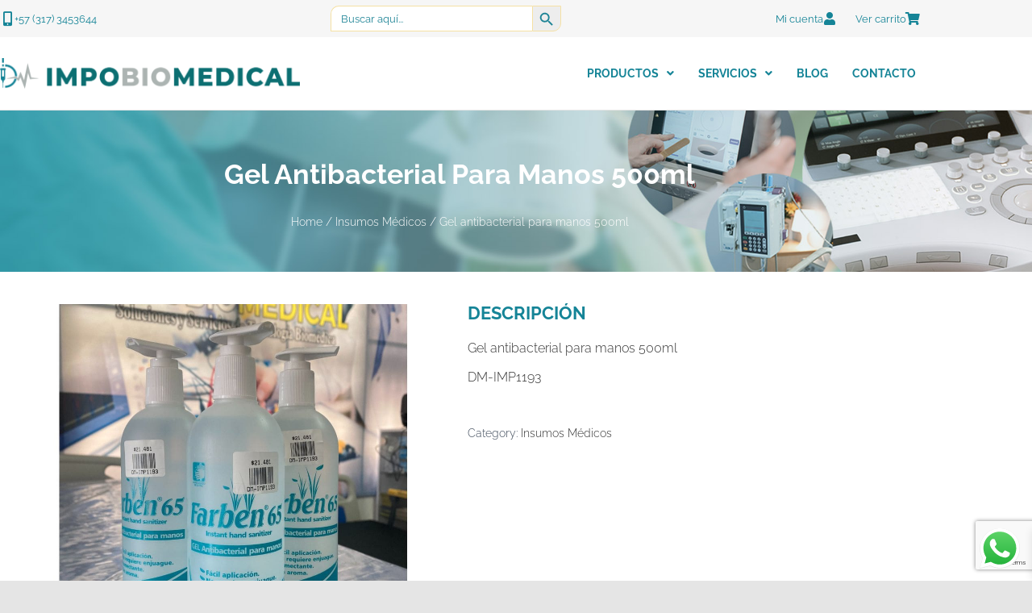

--- FILE ---
content_type: text/html; charset=utf-8
request_url: https://www.google.com/recaptcha/api2/anchor?ar=1&k=6LdKh5smAAAAAIPUdNBqBvKgQin5ugloCESdblOl&co=aHR0cHM6Ly9pbXBvYmlvbWVkaWNhbC5jb206NDQz&hl=en&v=PoyoqOPhxBO7pBk68S4YbpHZ&size=invisible&anchor-ms=20000&execute-ms=30000&cb=eyw1cr25kgml
body_size: 48742
content:
<!DOCTYPE HTML><html dir="ltr" lang="en"><head><meta http-equiv="Content-Type" content="text/html; charset=UTF-8">
<meta http-equiv="X-UA-Compatible" content="IE=edge">
<title>reCAPTCHA</title>
<style type="text/css">
/* cyrillic-ext */
@font-face {
  font-family: 'Roboto';
  font-style: normal;
  font-weight: 400;
  font-stretch: 100%;
  src: url(//fonts.gstatic.com/s/roboto/v48/KFO7CnqEu92Fr1ME7kSn66aGLdTylUAMa3GUBHMdazTgWw.woff2) format('woff2');
  unicode-range: U+0460-052F, U+1C80-1C8A, U+20B4, U+2DE0-2DFF, U+A640-A69F, U+FE2E-FE2F;
}
/* cyrillic */
@font-face {
  font-family: 'Roboto';
  font-style: normal;
  font-weight: 400;
  font-stretch: 100%;
  src: url(//fonts.gstatic.com/s/roboto/v48/KFO7CnqEu92Fr1ME7kSn66aGLdTylUAMa3iUBHMdazTgWw.woff2) format('woff2');
  unicode-range: U+0301, U+0400-045F, U+0490-0491, U+04B0-04B1, U+2116;
}
/* greek-ext */
@font-face {
  font-family: 'Roboto';
  font-style: normal;
  font-weight: 400;
  font-stretch: 100%;
  src: url(//fonts.gstatic.com/s/roboto/v48/KFO7CnqEu92Fr1ME7kSn66aGLdTylUAMa3CUBHMdazTgWw.woff2) format('woff2');
  unicode-range: U+1F00-1FFF;
}
/* greek */
@font-face {
  font-family: 'Roboto';
  font-style: normal;
  font-weight: 400;
  font-stretch: 100%;
  src: url(//fonts.gstatic.com/s/roboto/v48/KFO7CnqEu92Fr1ME7kSn66aGLdTylUAMa3-UBHMdazTgWw.woff2) format('woff2');
  unicode-range: U+0370-0377, U+037A-037F, U+0384-038A, U+038C, U+038E-03A1, U+03A3-03FF;
}
/* math */
@font-face {
  font-family: 'Roboto';
  font-style: normal;
  font-weight: 400;
  font-stretch: 100%;
  src: url(//fonts.gstatic.com/s/roboto/v48/KFO7CnqEu92Fr1ME7kSn66aGLdTylUAMawCUBHMdazTgWw.woff2) format('woff2');
  unicode-range: U+0302-0303, U+0305, U+0307-0308, U+0310, U+0312, U+0315, U+031A, U+0326-0327, U+032C, U+032F-0330, U+0332-0333, U+0338, U+033A, U+0346, U+034D, U+0391-03A1, U+03A3-03A9, U+03B1-03C9, U+03D1, U+03D5-03D6, U+03F0-03F1, U+03F4-03F5, U+2016-2017, U+2034-2038, U+203C, U+2040, U+2043, U+2047, U+2050, U+2057, U+205F, U+2070-2071, U+2074-208E, U+2090-209C, U+20D0-20DC, U+20E1, U+20E5-20EF, U+2100-2112, U+2114-2115, U+2117-2121, U+2123-214F, U+2190, U+2192, U+2194-21AE, U+21B0-21E5, U+21F1-21F2, U+21F4-2211, U+2213-2214, U+2216-22FF, U+2308-230B, U+2310, U+2319, U+231C-2321, U+2336-237A, U+237C, U+2395, U+239B-23B7, U+23D0, U+23DC-23E1, U+2474-2475, U+25AF, U+25B3, U+25B7, U+25BD, U+25C1, U+25CA, U+25CC, U+25FB, U+266D-266F, U+27C0-27FF, U+2900-2AFF, U+2B0E-2B11, U+2B30-2B4C, U+2BFE, U+3030, U+FF5B, U+FF5D, U+1D400-1D7FF, U+1EE00-1EEFF;
}
/* symbols */
@font-face {
  font-family: 'Roboto';
  font-style: normal;
  font-weight: 400;
  font-stretch: 100%;
  src: url(//fonts.gstatic.com/s/roboto/v48/KFO7CnqEu92Fr1ME7kSn66aGLdTylUAMaxKUBHMdazTgWw.woff2) format('woff2');
  unicode-range: U+0001-000C, U+000E-001F, U+007F-009F, U+20DD-20E0, U+20E2-20E4, U+2150-218F, U+2190, U+2192, U+2194-2199, U+21AF, U+21E6-21F0, U+21F3, U+2218-2219, U+2299, U+22C4-22C6, U+2300-243F, U+2440-244A, U+2460-24FF, U+25A0-27BF, U+2800-28FF, U+2921-2922, U+2981, U+29BF, U+29EB, U+2B00-2BFF, U+4DC0-4DFF, U+FFF9-FFFB, U+10140-1018E, U+10190-1019C, U+101A0, U+101D0-101FD, U+102E0-102FB, U+10E60-10E7E, U+1D2C0-1D2D3, U+1D2E0-1D37F, U+1F000-1F0FF, U+1F100-1F1AD, U+1F1E6-1F1FF, U+1F30D-1F30F, U+1F315, U+1F31C, U+1F31E, U+1F320-1F32C, U+1F336, U+1F378, U+1F37D, U+1F382, U+1F393-1F39F, U+1F3A7-1F3A8, U+1F3AC-1F3AF, U+1F3C2, U+1F3C4-1F3C6, U+1F3CA-1F3CE, U+1F3D4-1F3E0, U+1F3ED, U+1F3F1-1F3F3, U+1F3F5-1F3F7, U+1F408, U+1F415, U+1F41F, U+1F426, U+1F43F, U+1F441-1F442, U+1F444, U+1F446-1F449, U+1F44C-1F44E, U+1F453, U+1F46A, U+1F47D, U+1F4A3, U+1F4B0, U+1F4B3, U+1F4B9, U+1F4BB, U+1F4BF, U+1F4C8-1F4CB, U+1F4D6, U+1F4DA, U+1F4DF, U+1F4E3-1F4E6, U+1F4EA-1F4ED, U+1F4F7, U+1F4F9-1F4FB, U+1F4FD-1F4FE, U+1F503, U+1F507-1F50B, U+1F50D, U+1F512-1F513, U+1F53E-1F54A, U+1F54F-1F5FA, U+1F610, U+1F650-1F67F, U+1F687, U+1F68D, U+1F691, U+1F694, U+1F698, U+1F6AD, U+1F6B2, U+1F6B9-1F6BA, U+1F6BC, U+1F6C6-1F6CF, U+1F6D3-1F6D7, U+1F6E0-1F6EA, U+1F6F0-1F6F3, U+1F6F7-1F6FC, U+1F700-1F7FF, U+1F800-1F80B, U+1F810-1F847, U+1F850-1F859, U+1F860-1F887, U+1F890-1F8AD, U+1F8B0-1F8BB, U+1F8C0-1F8C1, U+1F900-1F90B, U+1F93B, U+1F946, U+1F984, U+1F996, U+1F9E9, U+1FA00-1FA6F, U+1FA70-1FA7C, U+1FA80-1FA89, U+1FA8F-1FAC6, U+1FACE-1FADC, U+1FADF-1FAE9, U+1FAF0-1FAF8, U+1FB00-1FBFF;
}
/* vietnamese */
@font-face {
  font-family: 'Roboto';
  font-style: normal;
  font-weight: 400;
  font-stretch: 100%;
  src: url(//fonts.gstatic.com/s/roboto/v48/KFO7CnqEu92Fr1ME7kSn66aGLdTylUAMa3OUBHMdazTgWw.woff2) format('woff2');
  unicode-range: U+0102-0103, U+0110-0111, U+0128-0129, U+0168-0169, U+01A0-01A1, U+01AF-01B0, U+0300-0301, U+0303-0304, U+0308-0309, U+0323, U+0329, U+1EA0-1EF9, U+20AB;
}
/* latin-ext */
@font-face {
  font-family: 'Roboto';
  font-style: normal;
  font-weight: 400;
  font-stretch: 100%;
  src: url(//fonts.gstatic.com/s/roboto/v48/KFO7CnqEu92Fr1ME7kSn66aGLdTylUAMa3KUBHMdazTgWw.woff2) format('woff2');
  unicode-range: U+0100-02BA, U+02BD-02C5, U+02C7-02CC, U+02CE-02D7, U+02DD-02FF, U+0304, U+0308, U+0329, U+1D00-1DBF, U+1E00-1E9F, U+1EF2-1EFF, U+2020, U+20A0-20AB, U+20AD-20C0, U+2113, U+2C60-2C7F, U+A720-A7FF;
}
/* latin */
@font-face {
  font-family: 'Roboto';
  font-style: normal;
  font-weight: 400;
  font-stretch: 100%;
  src: url(//fonts.gstatic.com/s/roboto/v48/KFO7CnqEu92Fr1ME7kSn66aGLdTylUAMa3yUBHMdazQ.woff2) format('woff2');
  unicode-range: U+0000-00FF, U+0131, U+0152-0153, U+02BB-02BC, U+02C6, U+02DA, U+02DC, U+0304, U+0308, U+0329, U+2000-206F, U+20AC, U+2122, U+2191, U+2193, U+2212, U+2215, U+FEFF, U+FFFD;
}
/* cyrillic-ext */
@font-face {
  font-family: 'Roboto';
  font-style: normal;
  font-weight: 500;
  font-stretch: 100%;
  src: url(//fonts.gstatic.com/s/roboto/v48/KFO7CnqEu92Fr1ME7kSn66aGLdTylUAMa3GUBHMdazTgWw.woff2) format('woff2');
  unicode-range: U+0460-052F, U+1C80-1C8A, U+20B4, U+2DE0-2DFF, U+A640-A69F, U+FE2E-FE2F;
}
/* cyrillic */
@font-face {
  font-family: 'Roboto';
  font-style: normal;
  font-weight: 500;
  font-stretch: 100%;
  src: url(//fonts.gstatic.com/s/roboto/v48/KFO7CnqEu92Fr1ME7kSn66aGLdTylUAMa3iUBHMdazTgWw.woff2) format('woff2');
  unicode-range: U+0301, U+0400-045F, U+0490-0491, U+04B0-04B1, U+2116;
}
/* greek-ext */
@font-face {
  font-family: 'Roboto';
  font-style: normal;
  font-weight: 500;
  font-stretch: 100%;
  src: url(//fonts.gstatic.com/s/roboto/v48/KFO7CnqEu92Fr1ME7kSn66aGLdTylUAMa3CUBHMdazTgWw.woff2) format('woff2');
  unicode-range: U+1F00-1FFF;
}
/* greek */
@font-face {
  font-family: 'Roboto';
  font-style: normal;
  font-weight: 500;
  font-stretch: 100%;
  src: url(//fonts.gstatic.com/s/roboto/v48/KFO7CnqEu92Fr1ME7kSn66aGLdTylUAMa3-UBHMdazTgWw.woff2) format('woff2');
  unicode-range: U+0370-0377, U+037A-037F, U+0384-038A, U+038C, U+038E-03A1, U+03A3-03FF;
}
/* math */
@font-face {
  font-family: 'Roboto';
  font-style: normal;
  font-weight: 500;
  font-stretch: 100%;
  src: url(//fonts.gstatic.com/s/roboto/v48/KFO7CnqEu92Fr1ME7kSn66aGLdTylUAMawCUBHMdazTgWw.woff2) format('woff2');
  unicode-range: U+0302-0303, U+0305, U+0307-0308, U+0310, U+0312, U+0315, U+031A, U+0326-0327, U+032C, U+032F-0330, U+0332-0333, U+0338, U+033A, U+0346, U+034D, U+0391-03A1, U+03A3-03A9, U+03B1-03C9, U+03D1, U+03D5-03D6, U+03F0-03F1, U+03F4-03F5, U+2016-2017, U+2034-2038, U+203C, U+2040, U+2043, U+2047, U+2050, U+2057, U+205F, U+2070-2071, U+2074-208E, U+2090-209C, U+20D0-20DC, U+20E1, U+20E5-20EF, U+2100-2112, U+2114-2115, U+2117-2121, U+2123-214F, U+2190, U+2192, U+2194-21AE, U+21B0-21E5, U+21F1-21F2, U+21F4-2211, U+2213-2214, U+2216-22FF, U+2308-230B, U+2310, U+2319, U+231C-2321, U+2336-237A, U+237C, U+2395, U+239B-23B7, U+23D0, U+23DC-23E1, U+2474-2475, U+25AF, U+25B3, U+25B7, U+25BD, U+25C1, U+25CA, U+25CC, U+25FB, U+266D-266F, U+27C0-27FF, U+2900-2AFF, U+2B0E-2B11, U+2B30-2B4C, U+2BFE, U+3030, U+FF5B, U+FF5D, U+1D400-1D7FF, U+1EE00-1EEFF;
}
/* symbols */
@font-face {
  font-family: 'Roboto';
  font-style: normal;
  font-weight: 500;
  font-stretch: 100%;
  src: url(//fonts.gstatic.com/s/roboto/v48/KFO7CnqEu92Fr1ME7kSn66aGLdTylUAMaxKUBHMdazTgWw.woff2) format('woff2');
  unicode-range: U+0001-000C, U+000E-001F, U+007F-009F, U+20DD-20E0, U+20E2-20E4, U+2150-218F, U+2190, U+2192, U+2194-2199, U+21AF, U+21E6-21F0, U+21F3, U+2218-2219, U+2299, U+22C4-22C6, U+2300-243F, U+2440-244A, U+2460-24FF, U+25A0-27BF, U+2800-28FF, U+2921-2922, U+2981, U+29BF, U+29EB, U+2B00-2BFF, U+4DC0-4DFF, U+FFF9-FFFB, U+10140-1018E, U+10190-1019C, U+101A0, U+101D0-101FD, U+102E0-102FB, U+10E60-10E7E, U+1D2C0-1D2D3, U+1D2E0-1D37F, U+1F000-1F0FF, U+1F100-1F1AD, U+1F1E6-1F1FF, U+1F30D-1F30F, U+1F315, U+1F31C, U+1F31E, U+1F320-1F32C, U+1F336, U+1F378, U+1F37D, U+1F382, U+1F393-1F39F, U+1F3A7-1F3A8, U+1F3AC-1F3AF, U+1F3C2, U+1F3C4-1F3C6, U+1F3CA-1F3CE, U+1F3D4-1F3E0, U+1F3ED, U+1F3F1-1F3F3, U+1F3F5-1F3F7, U+1F408, U+1F415, U+1F41F, U+1F426, U+1F43F, U+1F441-1F442, U+1F444, U+1F446-1F449, U+1F44C-1F44E, U+1F453, U+1F46A, U+1F47D, U+1F4A3, U+1F4B0, U+1F4B3, U+1F4B9, U+1F4BB, U+1F4BF, U+1F4C8-1F4CB, U+1F4D6, U+1F4DA, U+1F4DF, U+1F4E3-1F4E6, U+1F4EA-1F4ED, U+1F4F7, U+1F4F9-1F4FB, U+1F4FD-1F4FE, U+1F503, U+1F507-1F50B, U+1F50D, U+1F512-1F513, U+1F53E-1F54A, U+1F54F-1F5FA, U+1F610, U+1F650-1F67F, U+1F687, U+1F68D, U+1F691, U+1F694, U+1F698, U+1F6AD, U+1F6B2, U+1F6B9-1F6BA, U+1F6BC, U+1F6C6-1F6CF, U+1F6D3-1F6D7, U+1F6E0-1F6EA, U+1F6F0-1F6F3, U+1F6F7-1F6FC, U+1F700-1F7FF, U+1F800-1F80B, U+1F810-1F847, U+1F850-1F859, U+1F860-1F887, U+1F890-1F8AD, U+1F8B0-1F8BB, U+1F8C0-1F8C1, U+1F900-1F90B, U+1F93B, U+1F946, U+1F984, U+1F996, U+1F9E9, U+1FA00-1FA6F, U+1FA70-1FA7C, U+1FA80-1FA89, U+1FA8F-1FAC6, U+1FACE-1FADC, U+1FADF-1FAE9, U+1FAF0-1FAF8, U+1FB00-1FBFF;
}
/* vietnamese */
@font-face {
  font-family: 'Roboto';
  font-style: normal;
  font-weight: 500;
  font-stretch: 100%;
  src: url(//fonts.gstatic.com/s/roboto/v48/KFO7CnqEu92Fr1ME7kSn66aGLdTylUAMa3OUBHMdazTgWw.woff2) format('woff2');
  unicode-range: U+0102-0103, U+0110-0111, U+0128-0129, U+0168-0169, U+01A0-01A1, U+01AF-01B0, U+0300-0301, U+0303-0304, U+0308-0309, U+0323, U+0329, U+1EA0-1EF9, U+20AB;
}
/* latin-ext */
@font-face {
  font-family: 'Roboto';
  font-style: normal;
  font-weight: 500;
  font-stretch: 100%;
  src: url(//fonts.gstatic.com/s/roboto/v48/KFO7CnqEu92Fr1ME7kSn66aGLdTylUAMa3KUBHMdazTgWw.woff2) format('woff2');
  unicode-range: U+0100-02BA, U+02BD-02C5, U+02C7-02CC, U+02CE-02D7, U+02DD-02FF, U+0304, U+0308, U+0329, U+1D00-1DBF, U+1E00-1E9F, U+1EF2-1EFF, U+2020, U+20A0-20AB, U+20AD-20C0, U+2113, U+2C60-2C7F, U+A720-A7FF;
}
/* latin */
@font-face {
  font-family: 'Roboto';
  font-style: normal;
  font-weight: 500;
  font-stretch: 100%;
  src: url(//fonts.gstatic.com/s/roboto/v48/KFO7CnqEu92Fr1ME7kSn66aGLdTylUAMa3yUBHMdazQ.woff2) format('woff2');
  unicode-range: U+0000-00FF, U+0131, U+0152-0153, U+02BB-02BC, U+02C6, U+02DA, U+02DC, U+0304, U+0308, U+0329, U+2000-206F, U+20AC, U+2122, U+2191, U+2193, U+2212, U+2215, U+FEFF, U+FFFD;
}
/* cyrillic-ext */
@font-face {
  font-family: 'Roboto';
  font-style: normal;
  font-weight: 900;
  font-stretch: 100%;
  src: url(//fonts.gstatic.com/s/roboto/v48/KFO7CnqEu92Fr1ME7kSn66aGLdTylUAMa3GUBHMdazTgWw.woff2) format('woff2');
  unicode-range: U+0460-052F, U+1C80-1C8A, U+20B4, U+2DE0-2DFF, U+A640-A69F, U+FE2E-FE2F;
}
/* cyrillic */
@font-face {
  font-family: 'Roboto';
  font-style: normal;
  font-weight: 900;
  font-stretch: 100%;
  src: url(//fonts.gstatic.com/s/roboto/v48/KFO7CnqEu92Fr1ME7kSn66aGLdTylUAMa3iUBHMdazTgWw.woff2) format('woff2');
  unicode-range: U+0301, U+0400-045F, U+0490-0491, U+04B0-04B1, U+2116;
}
/* greek-ext */
@font-face {
  font-family: 'Roboto';
  font-style: normal;
  font-weight: 900;
  font-stretch: 100%;
  src: url(//fonts.gstatic.com/s/roboto/v48/KFO7CnqEu92Fr1ME7kSn66aGLdTylUAMa3CUBHMdazTgWw.woff2) format('woff2');
  unicode-range: U+1F00-1FFF;
}
/* greek */
@font-face {
  font-family: 'Roboto';
  font-style: normal;
  font-weight: 900;
  font-stretch: 100%;
  src: url(//fonts.gstatic.com/s/roboto/v48/KFO7CnqEu92Fr1ME7kSn66aGLdTylUAMa3-UBHMdazTgWw.woff2) format('woff2');
  unicode-range: U+0370-0377, U+037A-037F, U+0384-038A, U+038C, U+038E-03A1, U+03A3-03FF;
}
/* math */
@font-face {
  font-family: 'Roboto';
  font-style: normal;
  font-weight: 900;
  font-stretch: 100%;
  src: url(//fonts.gstatic.com/s/roboto/v48/KFO7CnqEu92Fr1ME7kSn66aGLdTylUAMawCUBHMdazTgWw.woff2) format('woff2');
  unicode-range: U+0302-0303, U+0305, U+0307-0308, U+0310, U+0312, U+0315, U+031A, U+0326-0327, U+032C, U+032F-0330, U+0332-0333, U+0338, U+033A, U+0346, U+034D, U+0391-03A1, U+03A3-03A9, U+03B1-03C9, U+03D1, U+03D5-03D6, U+03F0-03F1, U+03F4-03F5, U+2016-2017, U+2034-2038, U+203C, U+2040, U+2043, U+2047, U+2050, U+2057, U+205F, U+2070-2071, U+2074-208E, U+2090-209C, U+20D0-20DC, U+20E1, U+20E5-20EF, U+2100-2112, U+2114-2115, U+2117-2121, U+2123-214F, U+2190, U+2192, U+2194-21AE, U+21B0-21E5, U+21F1-21F2, U+21F4-2211, U+2213-2214, U+2216-22FF, U+2308-230B, U+2310, U+2319, U+231C-2321, U+2336-237A, U+237C, U+2395, U+239B-23B7, U+23D0, U+23DC-23E1, U+2474-2475, U+25AF, U+25B3, U+25B7, U+25BD, U+25C1, U+25CA, U+25CC, U+25FB, U+266D-266F, U+27C0-27FF, U+2900-2AFF, U+2B0E-2B11, U+2B30-2B4C, U+2BFE, U+3030, U+FF5B, U+FF5D, U+1D400-1D7FF, U+1EE00-1EEFF;
}
/* symbols */
@font-face {
  font-family: 'Roboto';
  font-style: normal;
  font-weight: 900;
  font-stretch: 100%;
  src: url(//fonts.gstatic.com/s/roboto/v48/KFO7CnqEu92Fr1ME7kSn66aGLdTylUAMaxKUBHMdazTgWw.woff2) format('woff2');
  unicode-range: U+0001-000C, U+000E-001F, U+007F-009F, U+20DD-20E0, U+20E2-20E4, U+2150-218F, U+2190, U+2192, U+2194-2199, U+21AF, U+21E6-21F0, U+21F3, U+2218-2219, U+2299, U+22C4-22C6, U+2300-243F, U+2440-244A, U+2460-24FF, U+25A0-27BF, U+2800-28FF, U+2921-2922, U+2981, U+29BF, U+29EB, U+2B00-2BFF, U+4DC0-4DFF, U+FFF9-FFFB, U+10140-1018E, U+10190-1019C, U+101A0, U+101D0-101FD, U+102E0-102FB, U+10E60-10E7E, U+1D2C0-1D2D3, U+1D2E0-1D37F, U+1F000-1F0FF, U+1F100-1F1AD, U+1F1E6-1F1FF, U+1F30D-1F30F, U+1F315, U+1F31C, U+1F31E, U+1F320-1F32C, U+1F336, U+1F378, U+1F37D, U+1F382, U+1F393-1F39F, U+1F3A7-1F3A8, U+1F3AC-1F3AF, U+1F3C2, U+1F3C4-1F3C6, U+1F3CA-1F3CE, U+1F3D4-1F3E0, U+1F3ED, U+1F3F1-1F3F3, U+1F3F5-1F3F7, U+1F408, U+1F415, U+1F41F, U+1F426, U+1F43F, U+1F441-1F442, U+1F444, U+1F446-1F449, U+1F44C-1F44E, U+1F453, U+1F46A, U+1F47D, U+1F4A3, U+1F4B0, U+1F4B3, U+1F4B9, U+1F4BB, U+1F4BF, U+1F4C8-1F4CB, U+1F4D6, U+1F4DA, U+1F4DF, U+1F4E3-1F4E6, U+1F4EA-1F4ED, U+1F4F7, U+1F4F9-1F4FB, U+1F4FD-1F4FE, U+1F503, U+1F507-1F50B, U+1F50D, U+1F512-1F513, U+1F53E-1F54A, U+1F54F-1F5FA, U+1F610, U+1F650-1F67F, U+1F687, U+1F68D, U+1F691, U+1F694, U+1F698, U+1F6AD, U+1F6B2, U+1F6B9-1F6BA, U+1F6BC, U+1F6C6-1F6CF, U+1F6D3-1F6D7, U+1F6E0-1F6EA, U+1F6F0-1F6F3, U+1F6F7-1F6FC, U+1F700-1F7FF, U+1F800-1F80B, U+1F810-1F847, U+1F850-1F859, U+1F860-1F887, U+1F890-1F8AD, U+1F8B0-1F8BB, U+1F8C0-1F8C1, U+1F900-1F90B, U+1F93B, U+1F946, U+1F984, U+1F996, U+1F9E9, U+1FA00-1FA6F, U+1FA70-1FA7C, U+1FA80-1FA89, U+1FA8F-1FAC6, U+1FACE-1FADC, U+1FADF-1FAE9, U+1FAF0-1FAF8, U+1FB00-1FBFF;
}
/* vietnamese */
@font-face {
  font-family: 'Roboto';
  font-style: normal;
  font-weight: 900;
  font-stretch: 100%;
  src: url(//fonts.gstatic.com/s/roboto/v48/KFO7CnqEu92Fr1ME7kSn66aGLdTylUAMa3OUBHMdazTgWw.woff2) format('woff2');
  unicode-range: U+0102-0103, U+0110-0111, U+0128-0129, U+0168-0169, U+01A0-01A1, U+01AF-01B0, U+0300-0301, U+0303-0304, U+0308-0309, U+0323, U+0329, U+1EA0-1EF9, U+20AB;
}
/* latin-ext */
@font-face {
  font-family: 'Roboto';
  font-style: normal;
  font-weight: 900;
  font-stretch: 100%;
  src: url(//fonts.gstatic.com/s/roboto/v48/KFO7CnqEu92Fr1ME7kSn66aGLdTylUAMa3KUBHMdazTgWw.woff2) format('woff2');
  unicode-range: U+0100-02BA, U+02BD-02C5, U+02C7-02CC, U+02CE-02D7, U+02DD-02FF, U+0304, U+0308, U+0329, U+1D00-1DBF, U+1E00-1E9F, U+1EF2-1EFF, U+2020, U+20A0-20AB, U+20AD-20C0, U+2113, U+2C60-2C7F, U+A720-A7FF;
}
/* latin */
@font-face {
  font-family: 'Roboto';
  font-style: normal;
  font-weight: 900;
  font-stretch: 100%;
  src: url(//fonts.gstatic.com/s/roboto/v48/KFO7CnqEu92Fr1ME7kSn66aGLdTylUAMa3yUBHMdazQ.woff2) format('woff2');
  unicode-range: U+0000-00FF, U+0131, U+0152-0153, U+02BB-02BC, U+02C6, U+02DA, U+02DC, U+0304, U+0308, U+0329, U+2000-206F, U+20AC, U+2122, U+2191, U+2193, U+2212, U+2215, U+FEFF, U+FFFD;
}

</style>
<link rel="stylesheet" type="text/css" href="https://www.gstatic.com/recaptcha/releases/PoyoqOPhxBO7pBk68S4YbpHZ/styles__ltr.css">
<script nonce="3jVL7HK-a0x-wIiPl1RTew" type="text/javascript">window['__recaptcha_api'] = 'https://www.google.com/recaptcha/api2/';</script>
<script type="text/javascript" src="https://www.gstatic.com/recaptcha/releases/PoyoqOPhxBO7pBk68S4YbpHZ/recaptcha__en.js" nonce="3jVL7HK-a0x-wIiPl1RTew">
      
    </script></head>
<body><div id="rc-anchor-alert" class="rc-anchor-alert"></div>
<input type="hidden" id="recaptcha-token" value="[base64]">
<script type="text/javascript" nonce="3jVL7HK-a0x-wIiPl1RTew">
      recaptcha.anchor.Main.init("[\x22ainput\x22,[\x22bgdata\x22,\x22\x22,\[base64]/[base64]/[base64]/KE4oMTI0LHYsdi5HKSxMWihsLHYpKTpOKDEyNCx2LGwpLFYpLHYpLFQpKSxGKDE3MSx2KX0scjc9ZnVuY3Rpb24obCl7cmV0dXJuIGx9LEM9ZnVuY3Rpb24obCxWLHYpe04odixsLFYpLFZbYWtdPTI3OTZ9LG49ZnVuY3Rpb24obCxWKXtWLlg9KChWLlg/[base64]/[base64]/[base64]/[base64]/[base64]/[base64]/[base64]/[base64]/[base64]/[base64]/[base64]\\u003d\x22,\[base64]\x22,\x22w7fDumlrCTxKB8Oxw718MMOFSwMpEnQ7XMKWb8OjwqEsw604woNuU8OiOMKxKcOyW3nCjDNJw7dGw4vCvMKjSQpHe8KbwrA4C0vDtn7ClxzDqzBKPDDCvAUhS8KyDsKXXVvCosKTwpHCkmXDv8Oyw7RXTipfwqJcw6DCr2N1w7zDlGExYTTDncK/MjR3w5hFwrcww4nCnwJYwpTDjsKpByYFEwZyw6UMwq3DvxA9d8OmTC4Ow6PCo8OGf8OFJHHCv8O/GMKcwpTDuMOaHg1eZls3w6LCvx01wrDCssO7wpfCicOOExrDrG18eVoFw4PDrsK1bz1fwpTCoMKEfVwDbsKrIApKw5sPwrRHEsOuw75jwpjCkgbClMOrI8OVAlAuG00UQ8O1w74zdcO7wrY/woE1a3YfwoPDolJqworDp3vDvcKAE8Khwo93bcKjNsOvVsOfwpLDh3tHwqPCv8O/w5APw4DDmcOxw7TCtVDCgsODw7Q0BCTDlMOYcQh4AcK1w68lw7cZBxROwocXwqJGeRrDmwM7LMKNG8OEQ8KZwo8hw64SwpvDuUxoQGLDm0cfw6NZEyhgGsKfw6bDlTkJalvCjV/CsMOWF8O2w7DDusOAUjAQPT9aQRXDlGXCgkvDmwkuw7tEw4ZRwptDXjkZP8K/XApkw6RgODDChcKiG3bCosOqYsKrZMOnwrjCp8Kyw68Qw5dDwpUOa8OiQcKRw73DoMOdwqwnCcKfw5hQwrXCisOUIcOmwoV2wqsecklyCh4jwp3CpcKEU8K5w5Yrw4TDnMKOJsONw4rCnQXCiTfDtzQ6wpEmE8O5wrPDs8Kow5XDqBLDjQw/E8KiVwVKw6/[base64]/DisK1VXxhLsOOw6B6SW9qwpvDpx4rccKaw7zCrsKyFUPDuyxteCfCgg7DnMK3wpDCvyXCmsKfw6fCkn/CkDLDlXszT8OOPn0wEEPDki9/W24Mwo/Cg8OkAFFAazfCpMOGwp8nOAYAVjzCjsOBwo3Dp8KDw4TCoCrDlsORw4nCtmxmwojDo8O0woXCpsK9UGPDiMKVwrpxw68GwprDhMO1w6BPw7d8DxdYGsOKIDHDoh/ClsOdXcOdNcKpw5rDvcOyM8Ohw5l4G8O6LULCsC8Ww5w6VMObXMK0e3Azw7gEHcK+D2DDrsKhGRrDu8KhEcOxaXzCnFF/MDnCkSLCjGRICsOuYWldw43DjwXCusO1wrAMw5tZwpHDisOyw5ZCYGDDnMOTwqTDsX3DlMKjTsKRw6jDmWPCgljDn8OLw7/DrTZxJcK4KB3CswXDvsORw7DCoxo0TVTChGTDssO5BsKXw7LDoirCk3TChghnwojDrMKZfFfCqAISYhXDq8OJdsKLI1/DmxPDrMKbU8KKEMOyw4PDs3UDw6TDhMKxPQ08w7LDkgLDolsLwqNrwqHDvlkqCzTCkADCqioMBlfDuS3CkXDCmCfDpjs+A1lLCnzDuyoqNFQew5NGV8O3WAYlH2jDvW9IwpFwBMOdW8O0e0YqV8O8wrXChltESsK6acOTQcOiw4Fmw65Jw6/CvlUswqFJwrXDpgnCqMOEI3/CqywTw4PCnsOmw7dtw5hQw4VCNMKAwrtLw5jDuX/Dmg1lOhFHwp/CpcKfS8OnScOATsO3w5bCjzbCgijCnMKySkM4aGPDjlFeHcKFPjQRKsKGEcKCRG8xRAsMbcKRw5Aew61Ow67DuMK0G8Opwr48wp7Cuxt0wr92Z8KKwpYNe00Yw603ZMOLw5JmOsKnwpXDk8Otw74Fwpdjwq5SZ0oiLsOZwocwN8KRwp/DgcKZwqlXAcKXPiM9wrsLE8KSw5/DlAIXw4rDlmwFwqsJwrHCrsKnwp7CpcKCw4nDmWBYwrDCmG0AAhjCtsKSwogWIktoA0XCixzCpE18wo0mwpnDkn9/wqPCrTXDi1bCiMK7RyvDuGjDsxY/dA7CicKuRFdNw7/Do3TDmxXDpmAzw5jDmMKGwpbDnylyw5ouT8KVLsOsw4fCpsONUsKnF8OOwo3DtcK3FsOCIMOWJ8OzwoPCusKkw4APwpXDvhw9w6xGwpMfwqAHwpLDmDDDhiLDlcOGwpLCk31RwoTCv8O+HUAlwo/DtUbCrS3DgUPDn3UKwq8Sw7QLw5EoEChCRmZ0DsOgAsKZwq1Zw5zCi3g9K38Pw4HCrcOYGsOlXwsqwqrDtcKhw6zDm8O1w5scw6PDksOlfcK7w7vCisOWaRcEw6HCiWvCkyLColTDpCLCt3PCoH0EXj87wrJDwoDDjUx9wrvCicOZwp/Dp8OUw6QZwpYGN8O/wpBzClkiwqciZ8O0wplowog7OlgWw442ewrCocOmOSV3wrjDvzfDnsOGwo/Co8OswrfDi8K7QsK+W8KIw6kTKBtcdCPClsKnRMO+acKSAMKgwpnDmRzCqQXDgHxNRGheJsKwYg/CpSTDlnLDssO/E8OxBcOfwpA+eX7DsMOew4bDj8K9KcKewpBvw6LDnGzCvARxFnxSwqfDhMOjw5/CvMKDwrIYw5FGA8K3M33ChsKYw48YwozCqUjCqVYYw43DtEFpU8KWw4nChURmwrIXE8KNw597MwVNVCEcaMKCa1cgZsOcwroyYl5Pw6tWwqTDlsK0TMOfw6rDkTXDs8K3NsKlwpY7YMKpw4BtwqojUMOvXcOzakrCp27DuXvCncK5d8O6wp50QsKWw7gYYMOBJ8O/[base64]/w4p7LcO1QcO5w49Aw67CgMK0wofCkUpFJA/Dv1dwPsOVwqvDonw4FMOjDMOtwpLCgGdeOiTDjsKDLQ/CrR4bA8Osw4vDucKeTQvDhWPCnMKGK8OKXkLDtMOIbMOBwrrDnUdAwqjDssKZf8OVfMKUwpPCgDkMXQHDlV7CojF/wrgew7XDp8O3N8KPXMOBw51KBUZNwoPCksKnw4DChsOtwoQeEjcbBsOPd8OEwoVvSQ5zwrFxw5zDnMOkw5ptw4HDiis9wrfCrx9IwpXDpcOPWmHDt8OBwqNqwqDDlG/Cl0TDpMODw6xOwr/CjGbDvcKqw40Ve8KXUWzDtsK+w7NvBcKUGcK2wqBJwrM6DsOtw5Nvw5wAFwvCsTsOw7huejnCnEt0JVnCkxfCnlEWwowHw5DDmkZeB8OGW8KxABvCl8OBwpHCqXRVwqXDk8OTIsO/ccKOYGgHwonDpcKsO8KRw7EBwrtlw6LDty3Cl2cbTmc3e8O0w7U0G8OjwqnDl8Kmw6U+FjJjwq3CpCfCiMKDHVBCOBDCmDjClBF5clFww7vDvmtDXMKTR8KoBBjCjcOIw6/DjBfDtsOCVknDncKkwrxBw7ccTxpLEgfDk8OsRcKDXDpLPsO+wrhCwqrDiXHCnUklwrjCgMO9OMOmEH7DgQ9zwpFhwqnDnsKlTVvDo1VnEsOTwoDCq8OeZcOewrPCoVvDj0gOFcKkbSZ/f8OAdMO+wr4uw5Fpwr/Cp8Khw5TCtl0ew6nCglpNcMOGwp1lBsO5Zh02ZsOSwoPDusOMw6nDpHTDmsKXw5rDiXzDlnvDljPDqcKzGnPDrRTCqy/CqkA8w7cmw5Jww7rDqywSwoPCvmBIw6rDuBHCqBPCmxrCp8OGw4Exw7/[base64]/Cr1tYJMKYw6hpMX/ClCYtw6TDqj3DlsObOsKJDMKMIMODw6YfwojCtcO1eMOmwo/CsMKVW3oyw4V4wqLDm8OHUMO5wrg5wpTDmsKUwosaZALCosKoSsKvMcOWdT4Aw4FbKGgjw6rChMK8wqJYG8O6IMKEd8KzwrLDoy/DixF8w4PDhMOtw5HDv3rCgkIrw7ACSU3CgiswZsOAw4VRw6XDvMKPYBNDJ8OLF8Kzwp/DnsK8w4/CmcO4MyjDhcOPWMKRw6nDvg3ClcO1AE0IwqASwrbDh8KHw6AvFcK9aEvCl8Kaw4vCr1PDkcOGbsKLwohUMT0OEAImHxEEwqDDisKVAmdSw7/[base64]/CoGzCmsKFJ1HCvsOVRwhbBcKyworCoH5rw7DDuMKpw7jClHotbcOIb00daAUIw78pa0tcRsOxwp9JOUVnfFbDlcKPw5rCq8KEw6NeUxcIwo7Cvz7CohbCmsOdw6Y8S8OwOXQAw7BaD8OQwp0KHsOIw6sMwovDu0zCpMOQG8OMcsKAQcK/c8K7GsOPwowjQgrCkmrDviQpwpZzwq8EI1ZnN8KFJ8KQFMOOa8K+RcOIwq/Cl2jCmMKjwpQSTsK7LcKVwq1+dsKVe8Krw67CqDNLwq8SSGTDlsORQsKKMMOrw7YEw6fDtsKlYgNcXcOFK8ONdsOTHBZabcKQw5LCqkzDr8O+wrIgF8KvMwNpRMKVw4/[base64]/DjBTDmGkDA8Kzw48wc8O6Ak1LECwkUSXCsjcZMcKpNsKqwrcBMjQMw6wBwpzCo1xbEMOFXMKqeALDkQRmR8O1wo/CscOLNMOrw7R+w53DozoPOF8sD8O6PF7CtcOKw4ULNcOQwqUuLFYnw4TDmcOAw7rDtMKYPMKEw6wEU8KOwo3DuDbCnMOdIMKaw59ww7/Dpjs2dkbCrMKVUmI3AMOoLGtWEjbDgh7Dg8Ozw7bDhydDNR4NFyfDjcOLBMKJOSxxw4BTMsOlw7MzEcOgCMKzwpBSBCRew53DsMKfYWrDu8OFw5tmw5TCpMKuw4DDphvDncOjw71Tb8KRREPCu8K9w67DpSdSKMOiw7F/wr3DkxUKw4vCuMO1w6jDhMO0w5s2w4bDh8KYwoltKCFmNFogVwDChytpPTYMYyZTwpwzw44ZbMOzw4InAhLDhMOkJMK4wqs7w4Mqw5TCvsKrSyxOCGzDnVI+wqbDkwIfw7PDt8OLQsKeARTDusO6NkXDvUonYxPDkMKbwqsqYsOqw5gyw51Gw6wvw7zDgsKnQsO4woU/w6EseMOLI8Knw6XDpMO3HWZMw6XCl3Q7Q2xxS8KTdT9xwpjDj1bChVlrZcKkWcKSSxbCvE3DsMO5w4PChcOhw6MDOVzCkxFdwpp/CiEgL8KzT2dACX/Ckh4jbVxHUlQnX0QmKg7DuT4qWcKLw4Jkw67Ct8OdJcOQw55Aw4pSbUDCu8O/woVuMFbCpS9TwoLDpcKdN8KOwqhECcKOwrLDpcOiw7vDv2DCmsKZwphqbhTCnMKaa8KZNsKPYwhQAyBWDxbCi8Kew6fChAHDr8KwwoNGBMO6woFJSMKtesOpbcO2OEvCvj/DgsK1STDDusKuQ3gDRMO/[base64]/w4llElF0cRFyIMKMwrxbw7YOw6zCoyxtw4wUw7Zjw5gMwozCicK0MMOBHHldCMK1w4ZaM8OCwrbDmsKDw4RUG8OAw7Z6E11FDsOnaknCoMKswq1ow4J3w5/Do8OLOcKBaEDDqMOswqtmGsOlQih1G8KdWC9KI21FbcKxUH7CpizCrAFuK17Cqmk0wpEnwqsww5jCm8O0wrbCh8KOOcKHPE3DqVLDrjc6OsKWdMKHSyMyw7LDujB2eMKOwpdNw7YvwoNhw6wLw5/[base64]/wqx/GDHCt8KoThXDpMKwHkpAT8OWw5jChRPCjMKww5PCgy/DkBscworDvcKUVsK/[base64]/[base64]/wqwIwp1UGcOTH8KjwpLDhMO+SC/CombCsV/DhsOqD8KJwoUlPA/CgDTCqMOdwrPCksKvw4vDrS3DqsOIwqvDtcOhwpDDqcO4AcKBUnQFD2DCoMONw5/Crjl0UU9EOsOIfgEBwozChDfDhsOYwq7DkcOLw4TDqCbDjyMuw7XCjCjDk2MBw67CksKIV8Kmw5/DmcOEw6o8wq1ww73Cu0dxw4l5w4MKVcOSwqfDicOBbsKTwpfCjhTCj8KgwpTCgMKqTXXCsMOmwp0pw5lKw5MPw4A7w5jDlEzDncKmwpPDhcK/w6rDm8Ofw41DwrzDli/DuHQew5fDiS7ChMKMJjlDECfDn0TCul4nK1FZw6LCtsKDw77DtMKqCMOvOyE2w7Z9w4ZCw5bDlMKdw5FxLsOic3kQGcOcw4Q5w54bQDQrw7k1WsKIw4cjwo/Do8Kcw502wobDtMOGbMONJMKYbsKgwpfDr8O0wrgwVxJbKmQyOsKhw6vCoMKAwonDv8O1w7MEwplNNXAtQjDCjgFEw5kgM8K0woTDgwnCm8KFUj3Ci8K1wq3CucORIcO3w4/CvcOow6/Cnh/Ck24Uw53ClMOawpllw6Aqw5bCl8Kgwr4YCsKiFMOUaMKjw5fDjWcKWG4mw7TChBc1wprDo8O6w4s/OcOBw74Ow4fChsK7wrB0wowPOjlbcMKpw6p4wqViWkzDk8KcITg/[base64]/CiioqQMKuL8O9wrh/[base64]/[base64]/[base64]/aEHDosOxJsOdCcKiwqrChhh0X3Fmw4zDjsO9wokfw6HDgFTDrgDDqgdBwovCl1rChBzDmmRZw7tQGypFwqbDsm3DvsOcw5LCojfClsOKAMOkPcK6w40ZYG8Yw69owrUnUz/Dm2rDiX/DujHDtADCn8KvbsOow4YuwozDukXDicKwwp1KworDrsO+JVBrDMOsH8KOwpcDwoUNw742LVfDrw/[base64]/YcOqwpUqw6lDwofCsizCsl8XBCFcwozDkMOrAxY/w5rDuMKpw6DDvMOvCQnCn8KQYHbCphXDvFbDhcOgw7bCqRx+wr4jfjh6O8K1CkXDjFgmcDvDisK1w5DDiMK0XmXDmcOzw7x2AsKXwqnCpsOvwrzCmsOqRMOgwpQJw6spwp/DicKKwqbDo8K/wpXDu8K2wozCpxxoIAzCr8OpG8KeDkE0wq44wrjDh8OKw47Cl2/CucKjwqjChANuChAHd2TDokXDosOTw6tawqYnFcK7w5LCkcKHw70Cw7tMw44/wqJnwqltCMO9WcKUA8OJDsKDw5kvC8OxUMONw77ClQLCkcKTJ2jCocOiw79Xwp0keWdUFwvDqHhBwqHClsOKZ3MfwpPDjwvCq38KdsKpAEkxYWYVNcK0ahRJPsOGcsOwWULDssOQZ2TDs8KHwqxRd2XCl8K/wpDDvW3DtSfDlFRNw7XCjMKKMMOIe8KgZ2XDiMKVbsOvwoHCjBbDoxdgwqPCusKOwp3Dhk/CmCXChcOWFcK2RkdWLcOMw6nDocKHw4Y8w4rDkcKhS8OXw7ozwoo6LD/Dk8KGw5gmSi5uwpwDGhjCszvCgSDClEZQw7VOY8OwwqXCoSdMwqs3P3bDvjXDhcKiHU8gw7knS8KjwqUKXMKDw6ALAHXCmXDDphJfwrbDsMOiw4sHw5l/C1XDtsOXw4PDq1Atw5HCn3zDhMOEBiR+w5UtccKTw7dQV8OuMsKrBcKpwrfCisO6woAsPsOTw71hCkbDiXkLZ1fDo1sWbsKNBsKxMwEfwosEw4/[base64]/DlAtKCMOQGcKAwrMpaMOPw7/Dg8OkwpQOYBDCqsKIw4rDisOtWsKgAwxLGFYKwrsvw4Ipw5tcwrPCpx/CvcKZw5YvwromOsOQMDPCvzdPw6nCncOYwpXCkwzChlo4XsK6cMKqCMOIRcK6LWDCrghSORQ8XUjDjwhAwqPDjcK2X8K/wqkFO8OgdcKXVsKbDWZ0RmdKKwjCs3QNwpRLw6jDplkpVMKLw4jDk8O3N8KOw4hBOUclHcOBwrfCi0nDvT7ClsOjdExOw7oYwptqV8KhdDbCkMO0w5vCtxDCkxxSw7LDlmDDqyrCgBtXwqjDlMOWwqEKw5lUfsOMGDTCtMKoMsOEwr/DjB05wq/DocKvDxg6dMO8P2oxfsONf3fDgcOOwoTDkEcTLFBewpnCs8O5wpEzwpHDmETChxBNw4rCvCFywr4rZhsrM1zCq8K0wozCtsKKw7BsBxXClnhLwpM2U8KNfcKKw4/CtSw6LzLDim7CqW4Lw50jwrzDuSRlLj9fLsKCw59jw4hAwoA9w5bDmDzCjCXCh8KswqHDmg4HTMKdwrfDs0o+cMOLw6DDtMKxw5fDq33Cp2MKTMOpIcO5PMKFw7XDusKuKl5RwpTCjcKweEchGcKDOW/CjVkVwph+QktkVMOAdV/Dr1/[base64]/BH3CkcO6fBIjO8OUYsKew4xUbiHDiltOEjJRw5h4w5g2ccKBU8Oww6bDsg3CjmFnfVvCuyTDhMOnXsK1cSRAw5F8cGLClHR/wpdtw5HDp8KrPmnCsk3DgcKoSMKSasK2w4ArVcO0CsKqUWfDvjF9CcOxwo3CnwZOw4rDm8O+asKqSsKeBywBw49qwr4uw6M7fTUJYRPCnzrCtcK3FykKwo/[base64]/w4l9eMKbwpLCjcKLUcOrwq3CugXCk8KYYMOfw43CkcKowoHCrMKiw4hsw4gkw7NxaCrCvDTCh28LfsOWSsOCXMO8w4XDpB4/w4BHeknCiSRaw7UmIi/DqsKgworDjMKwwpLDuQ1jw6vCncO8BsOSw7MHw7J1HcKmw4p9FMKFwpvDu3TDg8KUwpXCvicsGMKzwqNOMxDDocKSSGjCmsOKWn1fbjjDqUjCs2JGw5EpUMKBesOvw7fDjsKsKxvDvsOow5DDpMK8w6Utw5pfbsOIwpzCksKMw67DoGbCgcOZHT59bWPDvMO6w6F/KSJLwqzDgBUrTMOqwrxNWMKAdBTCuTXCmXjDh3YWE23DkMOowqIROsO8FwPCssK/FFFLwpHDu8KfwqjDg2LDp2dSw4N3RMK9JsOsQxI4wrrCgA/[base64]/CimTDsMO1wprDkj7CrMKawqF2JhvDqxVRwp8DOcOSw7VbwpdZKRHDlMOTAcKswrlnfx0nw6TCkMKYMyLClMOUw5XDo2jCu8KYWV1Kwrhmw6tBScOWw7FFTG7CggNdw7wnR8O2WVfCpnnChCzCiFZoKcKcD8K9WsOFJMO6a8O/w6sjH3FqFRnCo8K0TCrDusK4w7PDuRPDk8OOw5ojXyHDjjPColVBw5cHfcKwTcOpwpVJDBEbQ8KVwpwuL8KYTTHDuXfDujcuICEeW8Onw7tEX8OuwotrwpA2wqfDt2sqwplvUkDDicO/XMKNGTrDgEx7HkbDnVXCqsOaFcOJaDAmcVXDgsK4wpTDownDhCMbwrTDoDnCnsKvwrXDrsKDC8KBw5/DksKSZDQYB8KFw7TCoEtfw7XDgmfCsMOjCA7Ctlh3SDw9w5nCqgjCiMO9wqjDvFhdwrcRw60uwqEHcmLDolTDssKaw5jCqMKKfsKVH35YSGvDj8K9G0rDuAojw5jCtWBdwosVAUU9WBpTwqbChMOUBxM6wrnCiGdIw75Fwp7DisO/UzTDt8KSw4zCl3LDsUVbw5XCvMKlE8KPwrnCq8OQw4xywqFPbcOlFcKbbcOtwofDgsOww5XDhxXClm/[base64]/CocOgNMOsFMOBAhjClMOoccO/UhUfw4cjwrDCmcOVc8OAfMOlwqnCpCnCr04Ew5/DshDCqAZow4XDu1NKw5IJe0FFw5A5w4lvNl/Dpx/CgMKZw4zCjDjCrcKCH8K2XExyT8OWGcO0w6XDjjjDnMKPI8OzDGHDgcKFwqvCtMKSBxPCkcK5Z8KTwrtawpHDt8OBwpPCjMOjVXDCpGLClcO4w5A9w5vCksKRZm84HksVwpLCnX0dIQDDngZiwq/[base64]/CkcKQb38LZsOnNcOhwo0uw4NjdsKLTl81wrPCs8KBPTrCr8KWa8Kew6xPwpscJyYdwqbCnwrDoDVSw7JBw4Y4McOtwr91aDTCtMKiO3djw7PDnsK+w7nDrcOGwqvDsmbDvhPCsVDDv1nDusK1WjPCs3stNcOrw6Z2w7rCtV/DiMOqFlrDu2fDhcOUXsOVFMK4wpvCrXYLw4kYwpMwJsKqwqhVwpDCri/Dt8OoCWTCuVogRcODT2HDjjJjEEtiGMKow6rCr8K6w5ZydATClMOsE2JBwrdPTkHCnljDlsKzZsKCH8KyfMOlw5/[base64]/w5/[base64]/Ci8OrwpTCssK+DW/Ck0nCkyTDhsKCw5hqc8OecsKjwqxDOTDDmVrCtydrwqdHN2XCkMKGw4XCqDUDCn5wwq5Pw71awotgZ2nDhmrCpntpwpQnwrshw6wiw7TCrkPCgcKJwoPDu8OyVR89w5fDry/DtsKJwrvCtjjCu2keV2ZVw67DixPDu1taccOXQ8OAwrY/NMOEw5nCk8KsNMObanpiKyYoDsKbK8K1wod6E2HDqsOwwoUOWSVVwpsBDFPCnnPCii0dw6PChcKHGnLDln8NfsKyJsKKw6LCiSk1w6QUw5jCnUI7K8OAwozCqcOtwr3DmMK/wolPNMKewoU7wpfClBwnRR57LMKXw4rDscOIwr/Cj8KTOnEfXQ1GDMKVwoZKw6xxwoLDlcO9w6PCgUVcw51twr7DqsOKw5jCj8KZByo/wos3GhokwqrDmBlkwq5YwqrDt8KIwpRDFXYwVMOAw65ewpYKFjxWfMKFw7MXZWclZBbChWLCnFtZw6rCqB/Dh8OtDE5RSMK5wo3DmjjCniQmDhrDjcKzwqUXwrt0FsK4w4PCiMKiwqLDvcONw6jCqcK+E8OEwpvCh3zCscKIwqQqYcKoJ3BNwqPClcO1w4bChAXCnHhRw7zCpGgaw6Bfw6vCnsOja1XCtMOfwph6wpjCmGclABXCnk/DusOww77DusKeS8KEw5hLR8Kfw6TDkcKvGFHDuA7DrlJew4jDhSLCucO8DBVuemTCg8KGbsKEUD7CmhbDu8OnwrcxwoXCjFDDs0JTwrLCvW/DugbDqMOhe8K9wqzDuHc4KHXDhEMTKcOJfMOsd0YqR0HDgksTQnPCoRsYw5hewo3CicO0ScOVwrzCocOYw5DCniFoacKKHW/Cjy55w5zCmcKWNHMJTMOfwrYxw4AYEjPDrsOrVcKFYxrCvmbDtsOfwoR5M1gPaH9Uw4BmwoZ+wrrDg8Klw5nDiQDDqgEOU8KmwpZ5MVzDosO2wpN1KzJDwqENfMKAewnCqiYhw5/DsCjCiWg7YmAOHB/Dmwc2wrHDtcOnOyIgOMKYwqx3RcK2w4nCjU85N2U3eMO2RsKuwr/DgsOPwoYsw7TDkQvDpcOLw48vw518w4YGX0rDpXhxw5zCmn/CmMK4TcOiw5g/wo3Du8OAbsOqOMO9wphqaxbCpSZ/[base64]/CicOFUcOgV0gKCXZJEQXClh45wrjCp2TCt8OXYiIMa8K+XiHDkyLCvXTDgsOaMMK2URnDncKwZCTDnsOeJ8OxRkfCqgbDkgLDqjFQc8Kgw7Zpw6bClsKxw4rCglXCsBFDOjl5b0RbV8OyPx18w4/Dq8OJICAENMOpLyVew7XDrcOMwr1Kw4rDoF/CqCPCm8KSOWLDiXcGE3IMAlcyw4Ynw5zCt2fClsOnwrLCu3s0wrDCg2wjw7fCngUDPQ7CmEzDv8Onw5k0w4LCrMOFw53DucKJw48nRCY5AsKUA1YZw7/CucOCF8OnKsKPGsKYw4vCixsiP8OCecOpwo1IwoDDnBbDi1XDosK+w6nCr0F7NcKvP0RuIyDClcO1wqMSw7HCtsKHIRPCgRQbJcOww55awqAfw6xkw4nDmcKnaknDisK4wqzCvG/[base64]/[base64]/DlcOlwrlDwqFxIMKpaFbDlwdxQMK8cDVgw7jCkcOfUcOJUVdgw5VLVXfCgcKVPyfDtzgRwqvCmMKywrc/[base64]/DpsKbw4/CosKTw5jDlD0sdGgbw6p5wrzDqsKAwptVJ8Ozwo/Dji1ewqzCsVXDlBXDksKvw5cAwroNOnJ6woZLFMOVwrJ8YT/CgBvCuUxWw7Bbw41PTlfCvTzDm8KOwpBKBsO2wpXCtMONXyhaw4dKKjcjw49QHMKtw75kwqI5wrMjdsKVAsKWwpJZQDB5AknChh9QcEzDpsK2UMKbO8OPVMOBCUZJw6cVfjvDml/CtsOiwpbDpsOxwr9FHmbDqsOYBnLDiQRoOFlxEsKqD8KSW8Kyw5TCtg7DlsOEw63DgUETSTdUw6jDkcKvKMO2fcKMw5o+wqXCucKLecKYwrApwpbDmjk+AChfw7bDq04JLMOqw4YuwpPCn8KjLmMBAsKyEXLCh3LDvMO0E8KEOwDCvsOWwr3DiQDCq8K/[base64]/CjMOWGcKWS8OQbsKXw7XDk8O1wrgvwoDDqhsHwq7DignClHtLw5YRNcKlLRLChMKkwrjDrcO1Q8KtTcKRCkMPwrVWwqgOUMOHwofDijbDkQBvI8KgK8K+wq3ChsKDwoTCvsK/w4fCg8KFMMOsGQI3A8KvK3XDp8O2w61KTTMUKl/[base64]/w4V1wqPDrMO4XmwgScKAw5k9XcKjfl/Dp8Olw6lQYMObw6LCiRDCsydmwoIswrdVXsKqVcK6ESXDm2ZiV8K/w5PDisOCw57DlMKBwoTDignCiTvChsKGw67DgsKaw73Dj3XDgMKhKsOccUDDmcKpw7DDvsOlwqzCscO+wq9UXcKKwpckVlcAwro0wqAoI8KfwqbDhmrDkMK9w4XCscOVCF5Kwr4Wwr7CqcOywpIyD8KmIF3Dr8OawrvCpMObwr/CliLDn1rCn8Ofw4/DiMOAwoUZwohxPcOQwoIVwqd6fsO0wo04X8KSw51nasKdwqV9wrt5w4zCkx/[base64]/Ci0TCpsKFWVkdJidqwrgTAcKww45mw5zCoS1HwqjDsi3DosOew6HCsB/Dnj3DlgYuwqTDgW9xAMKKMwPChz3DtcKhw6E6CWpiw6A5HsOieMK5BmItFRfCjXnCmcOaXMOjNMOnZ3LCjMOrfMOccB/CsSDCtcKvBMOewpLDrz87aBoAwp3DksKBw4vDqMOOw4HCjMK2fXt3w6fDoCHDjsOhwq4nUHzCo8OPFCNlwq3CocKSw64fw5LCoRgqw5UEwolral7Djh0Bw7LDm8KtJMKkw4tnMShyGjXDgsKZGk/DsMKrBQhdwr/CnV9Jw4nDtMOgfMO9w6TChsO7emYuLcOJwrwMX8ORNAMmOcOaw7/CjcOHw7PCpsKlMsOAwqsmB8OiworClRfCtsOraHDCgS5Hwr5ywp/DtsOhw6ZaR3/Dk8O7Ig58HkFkwqTDqGZBw7zDvMKhesOPSHJaw6gyH8K9w7vCtsOHwqnCq8OFVVs/KB9HHVUzwpTDkGFoUMOTwq4DwqhHGMK9C8O7GMKZw77DrMKKCMOsw4jCscKewr0Lw405wrcFS8K2PQ11wrbDpsOwwoDCp8KawpvDj3vCjHHDvsO3w6JkwpTCrcOAfsK8woEkDsOZw7XDoUIaI8O/wqIgw78RwoHDmMKgwqZQF8KKeMKDwqzDkQ7ClW/DqFp/ZCQ7RlfCm8KSQcONI34eJHXDmjVaDjhAw4IUen/DhAE8BgTChgFyw4Zwwog6HcODe8OIwq/[base64]/C119fwINdMOhw53CtGMuw5knJXjDlMKuasONGMOaXydrw4TDnz8Gw6/ClAnDtsK1w4BzesK8wpFxfcOlX8KNw4JUw5nDiMKpBwzCqsKjwq7DjMO+wq3DosKMcQZGw44EDCjDqMOywoTDu8OmwpPCocOewrHCtxXCm1h7wrrDnsKyPRoFemLDqGNqwpzCpsKdwqXDum/[base64]/CtcOywppwVsKww6XCmjvDl2TDvsK8wq9PaMKHwrsZw73DpMKiwr/CnFvCsmEPDsOewrphC8ObC8KiFSxgeS9YwpXDkMKKQ2cpSsO9woQUw4wYw6UINhZpeSwCKcK3bcOuwpbDtMOewqHDqk7CpsKEA8O9XMKmA8KXwpHDn8OWw73Dom3CqX59ZHlFfGrDt8KeacO8NcKcBMK6wrs8PGl5VHbCgyzCpUliwr/DmGJTfcKBwrnClcKJwpJ1w7hqwoXDrMKewqXCmMOKb8K+w5HDlcOcwrMvbhDCvsK1w7PCh8OyemLDu8Ozwr/DgsKqfAPCvhQqwqoMOsKqwrfCgn9Bw6d+QcOucSd4ZGs7wrrDinlwUMKScMOAPWJuQkRIN8OIw57CtMK/[base64]/[base64]/CjhBAeD/[base64]/BVgqLMKVwpPDpMOdesOLAcOuwpYmC8KMw4XDssKKHxxGw4jCswB8cBdew6rCkcOSMcOudw7CjEtNwqp3EnHCjsOtw5dsWzBECsOtwo8uecKOcsK7wp9xw6pFThHCu35owqrCusKxAEAgw4k4wrASWcK/w6DDi0HDicOHYsOSwoXCqjtFLgXCkcOZwrrCvGTDuGkkw6dnEEfCu8Orwp4UUMO2FMKZDgdMw4nDq0kTw7tub3bDj8KdOVVTwpN9w4bCpMOHw6Q4wpzCjsOkccKMw4Y4byVUOQdUYsO7FcO2wqIwwrcEw5FoZ8Oxbgp2Fyc2w5/DrjrDlMOfCUssTWAzw7/ChEBNSWVJaEjCjlLDjAsSfFcgwoPDqXHChxNvdV4KfhoOG8K0w70dVCHCk8KSwo4HwoAgWsOgG8KLJQdvIMOZwpp6wr0Uw57CssOiQcOOJXvDl8OoMsOlwr/CrTxqw5jDq2nDuRPCucOyw4PDk8OJwo0Xw749MyMywqMDSihJwqPDksO/EsKOwojClMONw4cIAMOrCxR6wrwUJ8KYwrg4w5dBIMKKw6RIwoVbwr7CmMK/[base64]/CgiF6w5TCkcKOfBoZasK2YhrCpi/Ci3fDm8KubsKpwoTDmsOeVAjCv8K/w6Z+EsKFwpPCj1HClsK1aG3Dt2jDjzHDlknCjMOww6pawrXCqW/Cp38Xwpoqw4QSCcKve8OMw55jwqJswpvDgFLDlUEmw7nCvQHCpVPDjhcswofDr8KUw5d1dw3Dhj7CosOOw54ew4nDmcK3woDCv2DCg8OKwrTDgsOJw7MwJk/CsFfDiAAcQGjDlB8iwog8wpbCoWDDjxnDr8K0wqPDvH5xwqzDosKDwpEgGcKuwo0QbFbDgmYIecK/[base64]/Ct8KnM8O5w4xEC0nCgyUJG0jCr8OQfcORw50hwoFadDJHw5HCosKVXsKDwoN6wozCqsKgcsOFVyxzwokjaMKrw7DChhbCt8OhbMONc0zDunl2LcOGwpomw5/Dn8OZe1AZdkt7w6ElwpYwIcOpw4c8woXDlmFGwofCkQ5vwo/CgjwASsOmw4jDjsKtw73CphlSAEzCscOHUWtdV8KRGA7Cj13Cr8OkUVrCoykeI2rDmDrClMOAwp/DncOZKG7Cuw4swqTDoQ8JwqrCjcKFwq1owqHDugxnVw3CscOzw6p0C8Kfwq/DhlDDoMOhRwrCgUpowr/[base64]/[base64]/DgkHCv8K8G0AyVnXCumPCgmZ9YiFYBWLDnBzCvHDDk8OnBTheVcOaw7XCvnfCi0LDssK4w63CpsOEwp4Uw6JyHinDiU7ChhbDhyTDoRrCrcO7MMOtf8K5w5zCtF8XTGXCocKKwr1xw65EcSDCuh8/AVZSw499ASBGw5M5w63DjcOVwpIGbMKXwodIK0VNWnnDssKlGMOFB8OrZgs0w7J6bcOOW3tzw7sNwpMQwrfDqsKFw5lxZS/Dj8OTwpXDtScDCnF/MsKTEkvCo8KKw55WIcKAa2AEN8OKU8ODw5xlAWYXWcOYWnrDqQrCgMKfw4zCl8O6csOewpYTw5vDscKbASnClMKodsK7czlOCcOaCXbCtSEQw7HDgwvDlWXCvhXDmiTDqEsewrnDki3DsMOhfxMwNcKJwrZ4w6Avw6/[base64]/Di15Hb8K/[base64]/DjR5Lwr/[base64]/DvcKiBSXChcKKw4bCucOFwoscesKYw7gWPxrCiTfCtBnCmsOTBsKcEcOeO2xzwr3DmitcwovDrAB+QcOgw6IeHmQAwp7DnMO4KcKvKR0gbm/CjsKYwo1iw6bDrEfCi1TCslXDpH5awqzDtMO5w5UQIcOKw4PDmcKDw4AYVsOtwpPCh8KmE8OET8O+wqAaQTxmwq/[base64]/[base64]/DnsOmw49jw5QSUkDDlsOeIwBKw5PDjcORworCt8KJwocTwofDp8O0woRSw7vCvMOnwpfCh8ONQUoOczvCmMK6AcKQJ3PDlg9oPWPCrVhgw6fCnDzCqsOlwpw4woQEeUJHY8KOw7gULFZ+wrvCoD0Fw5HDnMOWej0twqUlwozDs8OWGcK/wrHDl2VYw4bDnsO/BErCjMK0wrXCnDoce0V0w5pWUMKcT33CmA3DhsKbA8KJKMOzwr/Dhy/[base64]/ezbDgsKbw5/ClDjChsK0w7XCjcOmPsOxKRd/YMKrGw8Dwqtiw4fDoBJAw5Ntw4dCHTzDt8KRwqN4HcKVw4/CpyVwWcOBw4LDuCPChTcnw7g5wrI1UcKCCEduworDq8OuSExhw6UBw47Dgh5qw5bCkwc1YQnCvRAfZcK0w5/[base64]/[base64]/CqDLCtcOVXgtiwprDvhkFAjdxOEwXUhwCw5rCn3ZuQ8OBBcKxTxweZsOew5rDpUdGXHTCjyFmH3trKXfDp3TDuCLCkgjCkcKrAcKaX8OtTsKAH8O5XD0JPQInXcK4CCMDw7bClcOJacKGwqV7w7o5w5/DncK1woE2worDv2jCgMKsc8K4wpxYYA8NDzzCti4zXRHDm1vCjWcEwrUuw4/[base64]/DqcK/w4InMg4obMKkw4o5w4XClQoHwowLQ8K8w50wwqUzNMOGVsKSw7LDpcKZYsKiwqgXw5rDkcO5JwsjKMK5IgbDjMOywotLw4xNwoswwq/DrsO1VcK1w4fCnsKpwr5iT2DDi8ObwpLCksKRGh5Vw67DqsOjFF/CucO8wqPDo8O4w6bCp8Ofw4NWw6vCicKNa8OIYsOfPC/DqFXDjMKDfSzCv8OqwqXDt8O1O3sTE1w9w7UPwpR6w5Rhwrx+JmvClE/[base64]/GcOvwoomw6nCqMOXEsKCw4HDt1bCogzCphHDp0DCscK6V0rDpSI0HGrCv8OBwpjDkcKDw7DCtsO5wozDvyNnbX9Hw4/DlkpdRVFBZ1NzAcOOwqTCr0Iowr3CnG5awpJiF8OOFsKxw7bCs8O9RlrDusKHMHQiwrvDr8KYd3ITw69AU8OFw47Cr8Olwplow493w5vDhMKPBsOueHtDaMK3wrZNwonDqsKtasOrwqrCqknDpsKuEsOzZMKSw4pcw4vDoSd8w4vDsMOMw6bDj1/CrsOgZsKvGDVJOwMSdxt4w4R1fcKWL8Obw4/CqsOvw4nDpyHDjMKsE2bCjl3Cv8OewrR1FzQSwqInw5ZCw7XDosOPw4zDhcK/RcOkNSoUwqMGwpR/wr41w6/CnMKFcxzCrcKeY2XDkw/DrAbCgMOYwrzCo8KfCMKHYcOjw6gkGcObJ8Kgw60sQ0bDskLDscKkw53DiH4hIsK1w6QyS2U5QCcJw5fCtk/DoExxMlTDhXfCrcKXw7PDvsOmw4DCnUlLwpjCl3DCssOuw5rDkSJlw7JFKsO2w63CiUZ2wrLDl8Kdw7xZw4fDvXrDmHXDrCvCtMOrwo/DqAbDjsKJWcO2dSvCv8K/bsOqJWFFM8K+fMOFw47DtMKSdMKMwrTDiMKaQMOSw4lkw4/DncK4wrNjMUbCt8Onw4dwAsOCLVzDrsKkBCjDtlAyM8KwC1fCrRERJMOpFsO5a8OzXmM6ARIBw6HDgF0AwrgYIsOhwpfDjcOuw60ew4RkwoDDpsOcJMOHwp01ah3DhMOQE8OCw5E0w6gCw5TDjsOVwptRwrbDlsKTw4VBw4nDu8KXwr7Cr8K/w5NzBl3DicOqAsKmw6XDqF82wqrDnWcjwq0vw6RDHMK0w4BDw4F8wqjDjU19w5bDhMOUUCjDj0gqaiwTwq5fKcKSVgsdwpx/[base64]/[base64]/[base64]/[base64]/Vip/wotNwqDDrsO6KMOcw61twpbDkGfDg8O0w4HDr8KhB8OMZMOxwp/CmcK7a8OmYsOswo3CnzjDnDjDsGkOAHTDl8O9wpHDjjLCjMO8wqRnw4bDj2cRw5zDpyk/YcK6fnrDqEXDlQDDqTnCiMKBw5IhQcO1UcOnDsKYPsOEwoDCh8Kew7NYw5pZw7tmdk3Dh2vDhMKnM8OcwoMkw7bDvnTCksOwX2cZNsKXBcK6OTHCncOFKhI5GMODwqhOGEPDqH1pwqkXecKefnczwoXDlw\\u003d\\u003d\x22],null,[\x22conf\x22,null,\x226LdKh5smAAAAAIPUdNBqBvKgQin5ugloCESdblOl\x22,0,null,null,null,1,[16,21,125,63,73,95,87,41,43,42,83,102,105,109,121],[1017145,304],0,null,null,null,null,0,null,0,null,700,1,null,0,\[base64]/76lBhnEnQkZnOKMAhk\\u003d\x22,0,0,null,null,1,null,0,0,null,null,null,0],\x22https://impobiomedical.com:443\x22,null,[3,1,1],null,null,null,1,3600,[\x22https://www.google.com/intl/en/policies/privacy/\x22,\x22https://www.google.com/intl/en/policies/terms/\x22],\x22sym3XC2ImAc+2IfRB4eSI3b8mtpbSqCS7TENXpH9EOI\\u003d\x22,1,0,null,1,1768853931682,0,0,[164,73,109,17,198],null,[225,99,202],\x22RC-7WWMyTseZX8axg\x22,null,null,null,null,null,\x220dAFcWeA6uk7CXPgN0XGP1TYHvTy26NThA82nEx4e3iXutyROuMoNSD1vEUYvMZNoCa2_66j0zPHGSmkkwKIItQqsn8mCNa2DjiQ\x22,1768936731778]");
    </script></body></html>

--- FILE ---
content_type: text/css
request_url: https://impobiomedical.com/wp-content/plugins/woolementor/assets/css/themes/hestia.css?ver=4.21
body_size: 1268
content:
.theme-hestia .wl-ssl-slider .slick-arrow {
    box-shadow: unset !important;
}
.theme-hestia .wl-st-td .wl-st-product-cart,
.theme-hestia .wl-st-td .ajax_add_to_wish {
    box-shadow: unset !important;
}
.theme-hestia .card {
    box-shadow: none;
}
.theme-hestia .card-product.pop-and-glow .card-image,
.theme-hestia .card-product.pop-and-glow .card-image:hover,
.theme-hestia .card-product.pop-and-glow:hover .card-image {
    box-shadow: none;
    margin: 0;
}
.theme-hestia .card .card-image img,
.theme-hestia .card-no-width .card-image img {
    border-radius: unset;
}
.theme-hestia .wl-sm-single-product:hover .wl-sm-product-view {
    opacity: 1;
    right: 60px;
}
.theme-hestia .wl-sm-single-product:hover .added_to_cart,
.theme-hestia .wl-sm-single-product:hover .add_to_cart_button,
.theme-hestia .wl-sm-single-product:hover .product_type_simple,
.theme-hestia .wl-sm-single-product:hover .product_type_external,
.theme-hestia .wl-sm-single-product:hover .product_type_grouped,
.theme-hestia .wl-sm-single-product:hover .product_type_variable {
    opacity: 1;
}
.theme-hestia .card-product .footer .stats i {
    color: #fff;
}
.theme-hestia .wl-sm-product-title-price-panel .category,
.theme-hestia .wl-sm-product-title-price-panel .card-description {
    display: none;
}
.theme-hestia .card .content,
.theme-hestia .card-no-width .content {
    padding: 0;
}


--- FILE ---
content_type: text/css
request_url: https://impobiomedical.com/wp-content/uploads/elementor/css/post-577.css?ver=1767841904
body_size: 14686
content:
.elementor-577 .elementor-element.elementor-element-54b2f6e > .elementor-container > .elementor-column > .elementor-widget-wrap{align-content:center;align-items:center;}.elementor-577 .elementor-element.elementor-element-54b2f6e:not(.elementor-motion-effects-element-type-background), .elementor-577 .elementor-element.elementor-element-54b2f6e > .elementor-motion-effects-container > .elementor-motion-effects-layer{background-color:#F6F6F6;}.elementor-577 .elementor-element.elementor-element-54b2f6e > .elementor-container{min-height:45px;}.elementor-577 .elementor-element.elementor-element-54b2f6e{transition:background 0.3s, border 0.3s, border-radius 0.3s, box-shadow 0.3s;margin-top:0px;margin-bottom:0px;padding:0px 0px 0px 0px;}.elementor-577 .elementor-element.elementor-element-54b2f6e > .elementor-background-overlay{transition:background 0.3s, border-radius 0.3s, opacity 0.3s;}.elementor-577 .elementor-element.elementor-element-05458f9 .elementor-icon-box-wrapper{align-items:center;text-align:start;gap:5px;}.elementor-577 .elementor-element.elementor-element-05458f9.elementor-view-stacked .elementor-icon{background-color:#158497;}.elementor-577 .elementor-element.elementor-element-05458f9.elementor-view-framed .elementor-icon, .elementor-577 .elementor-element.elementor-element-05458f9.elementor-view-default .elementor-icon{fill:#158497;color:#158497;border-color:#158497;}.elementor-577 .elementor-element.elementor-element-05458f9 .elementor-icon{font-size:18px;}.elementor-577 .elementor-element.elementor-element-05458f9 .elementor-icon-box-title, .elementor-577 .elementor-element.elementor-element-05458f9 .elementor-icon-box-title a{font-family:"Raleway", Sans-serif;font-size:13px;font-weight:normal;}.elementor-577 .elementor-element.elementor-element-05458f9 .elementor-icon-box-title{color:#158497;}.elementor-577 .elementor-element.elementor-element-05458f9 .elementor-icon-box-description{color:#158497;}.elementor-bc-flex-widget .elementor-577 .elementor-element.elementor-element-92df345.elementor-column .elementor-widget-wrap{align-items:center;}.elementor-577 .elementor-element.elementor-element-92df345.elementor-column.elementor-element[data-element_type="column"] > .elementor-widget-wrap.elementor-element-populated{align-content:center;align-items:center;}.elementor-577 .elementor-element.elementor-element-de8fc5f > .elementor-widget-container{margin:0px 0px 0px 0px;padding:0px 250px 0px 250px;}.elementor-577 .elementor-element.elementor-element-76d7c88 .elementor-icon-box-wrapper{align-items:center;text-align:end;gap:5px;}.elementor-577 .elementor-element.elementor-element-76d7c88.elementor-view-stacked .elementor-icon{background-color:#158497;}.elementor-577 .elementor-element.elementor-element-76d7c88.elementor-view-framed .elementor-icon, .elementor-577 .elementor-element.elementor-element-76d7c88.elementor-view-default .elementor-icon{fill:#158497;color:#158497;border-color:#158497;}.elementor-577 .elementor-element.elementor-element-76d7c88 .elementor-icon{font-size:16px;}.elementor-577 .elementor-element.elementor-element-76d7c88 .elementor-icon-box-title, .elementor-577 .elementor-element.elementor-element-76d7c88 .elementor-icon-box-title a{font-family:"Raleway", Sans-serif;font-size:13px;font-weight:normal;}.elementor-577 .elementor-element.elementor-element-76d7c88 .elementor-icon-box-title{color:#158497;}.elementor-577 .elementor-element.elementor-element-d51961e .elementor-icon-box-wrapper{align-items:center;text-align:end;gap:5px;}.elementor-577 .elementor-element.elementor-element-d51961e.elementor-view-stacked .elementor-icon{background-color:#158497;}.elementor-577 .elementor-element.elementor-element-d51961e.elementor-view-framed .elementor-icon, .elementor-577 .elementor-element.elementor-element-d51961e.elementor-view-default .elementor-icon{fill:#158497;color:#158497;border-color:#158497;}.elementor-577 .elementor-element.elementor-element-d51961e .elementor-icon{font-size:16px;}.elementor-577 .elementor-element.elementor-element-d51961e .elementor-icon-box-title, .elementor-577 .elementor-element.elementor-element-d51961e .elementor-icon-box-title a{font-family:"Raleway", Sans-serif;font-size:13px;font-weight:normal;}.elementor-577 .elementor-element.elementor-element-d51961e .elementor-icon-box-title{color:#158497;}.elementor-577 .elementor-element.elementor-element-409aa34 > .elementor-container > .elementor-column > .elementor-widget-wrap{align-content:center;align-items:center;}.elementor-577 .elementor-element.elementor-element-409aa34:not(.elementor-motion-effects-element-type-background), .elementor-577 .elementor-element.elementor-element-409aa34 > .elementor-motion-effects-container > .elementor-motion-effects-layer{background-color:#FFFFFF;}.elementor-577 .elementor-element.elementor-element-409aa34 > .elementor-container{min-height:90px;}.elementor-577 .elementor-element.elementor-element-409aa34{transition:background 0.3s, border 0.3s, border-radius 0.3s, box-shadow 0.3s;}.elementor-577 .elementor-element.elementor-element-409aa34 > .elementor-background-overlay{transition:background 0.3s, border-radius 0.3s, opacity 0.3s;}.elementor-577 .elementor-element.elementor-element-619b579{text-align:center;}.elementor-577 .elementor-element.elementor-element-792f1d0 .menu-item a.hfe-menu-item{padding-left:15px;padding-right:15px;}.elementor-577 .elementor-element.elementor-element-792f1d0 .menu-item a.hfe-sub-menu-item{padding-left:calc( 15px + 20px );padding-right:15px;}.elementor-577 .elementor-element.elementor-element-792f1d0 .hfe-nav-menu__layout-vertical .menu-item ul ul a.hfe-sub-menu-item{padding-left:calc( 15px + 40px );padding-right:15px;}.elementor-577 .elementor-element.elementor-element-792f1d0 .hfe-nav-menu__layout-vertical .menu-item ul ul ul a.hfe-sub-menu-item{padding-left:calc( 15px + 60px );padding-right:15px;}.elementor-577 .elementor-element.elementor-element-792f1d0 .hfe-nav-menu__layout-vertical .menu-item ul ul ul ul a.hfe-sub-menu-item{padding-left:calc( 15px + 80px );padding-right:15px;}.elementor-577 .elementor-element.elementor-element-792f1d0 .menu-item a.hfe-menu-item, .elementor-577 .elementor-element.elementor-element-792f1d0 .menu-item a.hfe-sub-menu-item{padding-top:15px;padding-bottom:15px;}.elementor-577 .elementor-element.elementor-element-792f1d0 ul.sub-menu{width:215px;}.elementor-577 .elementor-element.elementor-element-792f1d0 .sub-menu a.hfe-sub-menu-item,
						 .elementor-577 .elementor-element.elementor-element-792f1d0 nav.hfe-dropdown li a.hfe-menu-item,
						 .elementor-577 .elementor-element.elementor-element-792f1d0 nav.hfe-dropdown li a.hfe-sub-menu-item,
						 .elementor-577 .elementor-element.elementor-element-792f1d0 nav.hfe-dropdown-expandible li a.hfe-menu-item,
						 .elementor-577 .elementor-element.elementor-element-792f1d0 nav.hfe-dropdown-expandible li a.hfe-sub-menu-item{padding-top:12px;padding-bottom:12px;}.elementor-577 .elementor-element.elementor-element-792f1d0 > .elementor-widget-container{margin:0px -15px 0px 0px;padding:0px 0px 0px 0px;}.elementor-577 .elementor-element.elementor-element-792f1d0 .hfe-nav-menu__toggle{margin-left:auto;}.elementor-577 .elementor-element.elementor-element-792f1d0 a.hfe-menu-item, .elementor-577 .elementor-element.elementor-element-792f1d0 a.hfe-sub-menu-item{font-family:"Raleway", Sans-serif;font-size:14px;font-weight:700;text-transform:uppercase;}.elementor-577 .elementor-element.elementor-element-792f1d0 .menu-item a.hfe-menu-item, .elementor-577 .elementor-element.elementor-element-792f1d0 .sub-menu a.hfe-sub-menu-item{color:#158497;}.elementor-577 .elementor-element.elementor-element-792f1d0 .hfe-nav-menu-layout:not(.hfe-pointer__framed) .menu-item.parent a.hfe-menu-item:before,
								.elementor-577 .elementor-element.elementor-element-792f1d0 .hfe-nav-menu-layout:not(.hfe-pointer__framed) .menu-item.parent a.hfe-menu-item:after{background-color:#D8AD3F;}.elementor-577 .elementor-element.elementor-element-792f1d0 .hfe-nav-menu-layout:not(.hfe-pointer__framed) .menu-item.parent .sub-menu .hfe-has-submenu-container a:after{background-color:unset;}.elementor-577 .elementor-element.elementor-element-792f1d0 .hfe-pointer__framed .menu-item.parent a.hfe-menu-item:before,
								.elementor-577 .elementor-element.elementor-element-792f1d0 .hfe-pointer__framed .menu-item.parent a.hfe-menu-item:after{border-color:#D8AD3F;}.elementor-577 .elementor-element.elementor-element-792f1d0 .sub-menu a.hfe-sub-menu-item,
								.elementor-577 .elementor-element.elementor-element-792f1d0 .elementor-menu-toggle,
								.elementor-577 .elementor-element.elementor-element-792f1d0 nav.hfe-dropdown li a.hfe-menu-item,
								.elementor-577 .elementor-element.elementor-element-792f1d0 nav.hfe-dropdown li a.hfe-sub-menu-item,
								.elementor-577 .elementor-element.elementor-element-792f1d0 nav.hfe-dropdown-expandible li a.hfe-menu-item,
								.elementor-577 .elementor-element.elementor-element-792f1d0 nav.hfe-dropdown-expandible li a.hfe-sub-menu-item{color:#777777;}.elementor-577 .elementor-element.elementor-element-792f1d0 .sub-menu,
								.elementor-577 .elementor-element.elementor-element-792f1d0 nav.hfe-dropdown,
								.elementor-577 .elementor-element.elementor-element-792f1d0 nav.hfe-dropdown-expandible,
								.elementor-577 .elementor-element.elementor-element-792f1d0 nav.hfe-dropdown .menu-item a.hfe-menu-item,
								.elementor-577 .elementor-element.elementor-element-792f1d0 nav.hfe-dropdown .menu-item a.hfe-sub-menu-item{background-color:#FFFFFFE3;}.elementor-577 .elementor-element.elementor-element-792f1d0 .sub-menu a.hfe-sub-menu-item:hover,
								.elementor-577 .elementor-element.elementor-element-792f1d0 .elementor-menu-toggle:hover,
								.elementor-577 .elementor-element.elementor-element-792f1d0 nav.hfe-dropdown li a.hfe-menu-item:hover,
								.elementor-577 .elementor-element.elementor-element-792f1d0 nav.hfe-dropdown li a.hfe-sub-menu-item:hover,
								.elementor-577 .elementor-element.elementor-element-792f1d0 nav.hfe-dropdown-expandible li a.hfe-menu-item:hover,
								.elementor-577 .elementor-element.elementor-element-792f1d0 nav.hfe-dropdown-expandible li a.hfe-sub-menu-item:hover{color:#0D7073;}
							.elementor-577 .elementor-element.elementor-element-792f1d0 .sub-menu li a.hfe-sub-menu-item,
							.elementor-577 .elementor-element.elementor-element-792f1d0 nav.hfe-dropdown li a.hfe-sub-menu-item,
							.elementor-577 .elementor-element.elementor-element-792f1d0 nav.hfe-dropdown li a.hfe-menu-item,
							.elementor-577 .elementor-element.elementor-element-792f1d0 nav.hfe-dropdown-expandible li a.hfe-menu-item,
							.elementor-577 .elementor-element.elementor-element-792f1d0 nav.hfe-dropdown-expandible li a.hfe-sub-menu-item{font-family:"Raleway", Sans-serif;font-size:15px;font-weight:500;text-transform:none;}.elementor-577 .elementor-element.elementor-element-792f1d0 .hfe-nav-menu .sub-menu,
								.elementor-577 .elementor-element.elementor-element-792f1d0 nav.hfe-dropdown,
						 		.elementor-577 .elementor-element.elementor-element-792f1d0 nav.hfe-dropdown-expandible{box-shadow:0px 0px 10px 0px rgba(7, 7, 7, 0.2);}.elementor-577 .elementor-element.elementor-element-792f1d0 .sub-menu li.menu-item:not(:last-child),
						.elementor-577 .elementor-element.elementor-element-792f1d0 nav.hfe-dropdown li.menu-item:not(:last-child),
						.elementor-577 .elementor-element.elementor-element-792f1d0 nav.hfe-dropdown-expandible li.menu-item:not(:last-child){border-bottom-style:none;}.elementor-577 .elementor-element.elementor-element-792f1d0 div.hfe-nav-menu-icon{color:#158497;}.elementor-577 .elementor-element.elementor-element-792f1d0 div.hfe-nav-menu-icon svg{fill:#158497;}@media(min-width:768px){.elementor-577 .elementor-element.elementor-element-c3f9256{width:14%;}.elementor-577 .elementor-element.elementor-element-92df345{width:69%;}.elementor-577 .elementor-element.elementor-element-5a5f128{width:8%;}.elementor-577 .elementor-element.elementor-element-c6e22cd{width:9%;}.elementor-577 .elementor-element.elementor-element-cc0051e{width:32.665%;}.elementor-577 .elementor-element.elementor-element-a1d3903{width:67%;}}@media(max-width:1024px) and (min-width:768px){.elementor-577 .elementor-element.elementor-element-cc0051e{width:33%;}}@media(max-width:1024px){.elementor-577 .elementor-element.elementor-element-409aa34 > .elementor-container{min-height:60px;}.elementor-577 .elementor-element.elementor-element-409aa34{padding:0px 20px 0px 20px;}.elementor-577 .elementor-element.elementor-element-792f1d0 > .elementor-widget-container{margin:0px 0px 0px 0px;}}@media(max-width:767px){.elementor-577 .elementor-element.elementor-element-c3f9256 > .elementor-element-populated{padding:0px 0px 0px 0px;}.elementor-577 .elementor-element.elementor-element-05458f9 > .elementor-widget-container{margin:0px 0px 0px 0px;padding:0px 0px 0px 0px;}.elementor-577 .elementor-element.elementor-element-05458f9 .elementor-icon-box-wrapper{text-align:center;gap:0px;}.elementor-577 .elementor-element.elementor-element-05458f9 .elementor-icon-box-title{margin-block-end:0px;}.elementor-577 .elementor-element.elementor-element-92df345{width:60%;}.elementor-577 .elementor-element.elementor-element-92df345 > .elementor-element-populated{padding:0px 0px 0px 5px;}.elementor-577 .elementor-element.elementor-element-de8fc5f > .elementor-widget-container{padding:0px 10px 0px 10px;}.elementor-577 .elementor-element.elementor-element-5a5f128{width:20%;}.elementor-577 .elementor-element.elementor-element-76d7c88 .elementor-icon-box-wrapper{text-align:center;gap:0px;}.elementor-577 .elementor-element.elementor-element-76d7c88 .elementor-icon-box-title{margin-block-end:0px;}.elementor-577 .elementor-element.elementor-element-76d7c88 .elementor-icon{font-size:12px;}.elementor-577 .elementor-element.elementor-element-76d7c88 .elementor-icon-box-title, .elementor-577 .elementor-element.elementor-element-76d7c88 .elementor-icon-box-title a{font-size:11px;}.elementor-577 .elementor-element.elementor-element-c6e22cd{width:20%;}.elementor-577 .elementor-element.elementor-element-d51961e .elementor-icon-box-wrapper{text-align:center;gap:0px;}.elementor-577 .elementor-element.elementor-element-d51961e .elementor-icon{font-size:12px;}.elementor-577 .elementor-element.elementor-element-d51961e .elementor-icon-box-title, .elementor-577 .elementor-element.elementor-element-d51961e .elementor-icon-box-title a{font-size:11px;line-height:11px;}.elementor-577 .elementor-element.elementor-element-409aa34 > .elementor-container{min-height:61px;}.elementor-577 .elementor-element.elementor-element-cc0051e{width:75%;}.elementor-577 .elementor-element.elementor-element-a1d3903{width:25%;}}

--- FILE ---
content_type: text/css
request_url: https://impobiomedical.com/wp-content/uploads/elementor/css/post-1517.css?ver=1767841646
body_size: 9767
content:
.elementor-1517 .elementor-element.elementor-element-748a295:not(.elementor-motion-effects-element-type-background), .elementor-1517 .elementor-element.elementor-element-748a295 > .elementor-motion-effects-container > .elementor-motion-effects-layer{background-color:#3A3A3A;}.elementor-1517 .elementor-element.elementor-element-748a295 > .elementor-container{min-height:150px;}.elementor-1517 .elementor-element.elementor-element-748a295{transition:background 0.3s, border 0.3s, border-radius 0.3s, box-shadow 0.3s;}.elementor-1517 .elementor-element.elementor-element-748a295 > .elementor-background-overlay{transition:background 0.3s, border-radius 0.3s, opacity 0.3s;}.elementor-1517 .elementor-element.elementor-element-e0cbfb7 > .elementor-widget-container{padding:0px 170px 0px 0px;}.elementor-1517 .elementor-element.elementor-element-e0cbfb7{text-align:start;}.elementor-1517 .elementor-element.elementor-element-e0cbfb7 .elementor-heading-title{font-family:"Raleway", Sans-serif;font-size:13px;font-weight:500;line-height:18px;color:#FFFFFF;}.elementor-1517 .elementor-element.elementor-element-f47de63 > .elementor-widget-container{margin:-10px 0px 0px 0px;padding:0px 0px 0px 0px;}.elementor-1517 .elementor-element.elementor-element-f47de63{text-align:start;}.elementor-1517 .elementor-element.elementor-element-f47de63 img{filter:brightness( 120% ) contrast( 150% ) saturate( 0% ) blur( 0px ) hue-rotate( 0deg );}.elementor-1517 .elementor-element.elementor-element-f47de63:hover img{filter:brightness( 100% ) contrast( 100% ) saturate( 140% ) blur( 0px ) hue-rotate( 0deg );}.elementor-1517 .elementor-element.elementor-element-4a555cb > .elementor-widget-container{padding:0px 0px 0px 100px;}.elementor-1517 .elementor-element.elementor-element-4a555cb .elementor-icon-list-items:not(.elementor-inline-items) .elementor-icon-list-item:not(:last-child){padding-block-end:calc(4px/2);}.elementor-1517 .elementor-element.elementor-element-4a555cb .elementor-icon-list-items:not(.elementor-inline-items) .elementor-icon-list-item:not(:first-child){margin-block-start:calc(4px/2);}.elementor-1517 .elementor-element.elementor-element-4a555cb .elementor-icon-list-items.elementor-inline-items .elementor-icon-list-item{margin-inline:calc(4px/2);}.elementor-1517 .elementor-element.elementor-element-4a555cb .elementor-icon-list-items.elementor-inline-items{margin-inline:calc(-4px/2);}.elementor-1517 .elementor-element.elementor-element-4a555cb .elementor-icon-list-items.elementor-inline-items .elementor-icon-list-item:after{inset-inline-end:calc(-4px/2);}.elementor-1517 .elementor-element.elementor-element-4a555cb .elementor-icon-list-icon i{color:#FFFFFF;transition:color 0.3s;}.elementor-1517 .elementor-element.elementor-element-4a555cb .elementor-icon-list-icon svg{fill:#FFFFFF;transition:fill 0.3s;}.elementor-1517 .elementor-element.elementor-element-4a555cb{--e-icon-list-icon-size:14px;--icon-vertical-offset:0px;}.elementor-1517 .elementor-element.elementor-element-4a555cb .elementor-icon-list-item > .elementor-icon-list-text, .elementor-1517 .elementor-element.elementor-element-4a555cb .elementor-icon-list-item > a{font-family:"Raleway", Sans-serif;font-size:14px;}.elementor-1517 .elementor-element.elementor-element-4a555cb .elementor-icon-list-text{color:#FFFFFF;transition:color 0.3s;}.elementor-1517 .elementor-element.elementor-element-b70d6fa > .elementor-widget-container{padding:0px 0px 0px 0px;}.elementor-1517 .elementor-element.elementor-element-b70d6fa{text-align:end;}.elementor-1517 .elementor-element.elementor-element-b70d6fa .elementor-heading-title{font-family:"Raleway", Sans-serif;font-size:14px;font-weight:500;line-height:18px;color:#FFFFFF;}.elementor-1517 .elementor-element.elementor-element-7525cdb{--grid-template-columns:repeat(0, auto);--icon-size:18px;--grid-column-gap:12px;--grid-row-gap:0px;}.elementor-1517 .elementor-element.elementor-element-7525cdb .elementor-widget-container{text-align:right;}.elementor-1517 .elementor-element.elementor-element-7525cdb .elementor-social-icon{background-color:#158497;}.elementor-1517 .elementor-element.elementor-element-7525cdb .elementor-social-icon i{color:#FFFFFF;}.elementor-1517 .elementor-element.elementor-element-7525cdb .elementor-social-icon svg{fill:#FFFFFF;}.elementor-1517 .elementor-element.elementor-element-7525cdb .elementor-icon{border-radius:50px 50px 50px 50px;}.elementor-1517 .elementor-element.elementor-element-129bc09:not(.elementor-motion-effects-element-type-background), .elementor-1517 .elementor-element.elementor-element-129bc09 > .elementor-motion-effects-container > .elementor-motion-effects-layer{background-color:#272727;}.elementor-1517 .elementor-element.elementor-element-129bc09 > .elementor-container{min-height:50px;}.elementor-1517 .elementor-element.elementor-element-129bc09{transition:background 0.3s, border 0.3s, border-radius 0.3s, box-shadow 0.3s;}.elementor-1517 .elementor-element.elementor-element-129bc09 > .elementor-background-overlay{transition:background 0.3s, border-radius 0.3s, opacity 0.3s;}.elementor-1517 .elementor-element.elementor-element-351d736{text-align:start;}.elementor-1517 .elementor-element.elementor-element-351d736 .elementor-heading-title{font-family:"Raleway", Sans-serif;font-size:12px;color:#FFFFFF;}.elementor-1517 .elementor-element.elementor-element-798ef3b{text-align:center;}.elementor-1517 .elementor-element.elementor-element-798ef3b .elementor-heading-title{font-family:"Raleway", Sans-serif;font-size:12px;color:#FFFFFF;}.elementor-1517 .elementor-element.elementor-element-fde3d54{text-align:center;}.elementor-1517 .elementor-element.elementor-element-fde3d54 .elementor-heading-title{font-family:"Raleway", Sans-serif;font-size:12px;color:#FFFFFF;}@media(max-width:1024px){.elementor-1517 .elementor-element.elementor-element-748a295{padding:0px 10px 0px 10px;}.elementor-1517 .elementor-element.elementor-element-e0cbfb7 > .elementor-widget-container{padding:0px 0px 0px 0px;}.elementor-1517 .elementor-element.elementor-element-e0cbfb7 .elementor-heading-title{font-size:12px;}.elementor-1517 .elementor-element.elementor-element-4a555cb > .elementor-widget-container{padding:0px 0px 0px 40px;}.elementor-1517 .elementor-element.elementor-element-4a555cb .elementor-icon-list-item > .elementor-icon-list-text, .elementor-1517 .elementor-element.elementor-element-4a555cb .elementor-icon-list-item > a{font-size:13px;}.elementor-1517 .elementor-element.elementor-element-b70d6fa .elementor-heading-title{font-size:13px;}.elementor-1517 .elementor-element.elementor-element-7525cdb{--icon-size:16px;}.elementor-1517 .elementor-element.elementor-element-129bc09{padding:0px 10px 0px 10px;}.elementor-1517 .elementor-element.elementor-element-351d736 .elementor-heading-title{font-size:11px;line-height:16px;}.elementor-1517 .elementor-element.elementor-element-798ef3b .elementor-heading-title{font-size:11px;}.elementor-1517 .elementor-element.elementor-element-fde3d54{text-align:end;}.elementor-1517 .elementor-element.elementor-element-fde3d54 .elementor-heading-title{font-size:11px;}}@media(max-width:767px){.elementor-1517 .elementor-element.elementor-element-748a295 > .elementor-container{min-height:340px;}.elementor-1517 .elementor-element.elementor-element-748a295{padding:10px 0px 10px 0px;}.elementor-1517 .elementor-element.elementor-element-e0cbfb7 > .elementor-widget-container{padding:0px 40px 0px 40px;}.elementor-1517 .elementor-element.elementor-element-e0cbfb7{text-align:center;}.elementor-1517 .elementor-element.elementor-element-e0cbfb7 .elementor-heading-title{font-size:12px;}.elementor-1517 .elementor-element.elementor-element-f47de63 > .elementor-widget-container{padding:0px 70px 0px 70px;}.elementor-1517 .elementor-element.elementor-element-f47de63{text-align:center;}.elementor-1517 .elementor-element.elementor-element-4a555cb > .elementor-widget-container{padding:0px 0px 0px 0px;}.elementor-1517 .elementor-element.elementor-element-4a555cb .elementor-icon-list-items:not(.elementor-inline-items) .elementor-icon-list-item:not(:last-child){padding-block-end:calc(3px/2);}.elementor-1517 .elementor-element.elementor-element-4a555cb .elementor-icon-list-items:not(.elementor-inline-items) .elementor-icon-list-item:not(:first-child){margin-block-start:calc(3px/2);}.elementor-1517 .elementor-element.elementor-element-4a555cb .elementor-icon-list-items.elementor-inline-items .elementor-icon-list-item{margin-inline:calc(3px/2);}.elementor-1517 .elementor-element.elementor-element-4a555cb .elementor-icon-list-items.elementor-inline-items{margin-inline:calc(-3px/2);}.elementor-1517 .elementor-element.elementor-element-4a555cb .elementor-icon-list-items.elementor-inline-items .elementor-icon-list-item:after{inset-inline-end:calc(-3px/2);}.elementor-1517 .elementor-element.elementor-element-4a555cb .elementor-icon-list-item > .elementor-icon-list-text, .elementor-1517 .elementor-element.elementor-element-4a555cb .elementor-icon-list-item > a{font-size:13px;line-height:23px;}.elementor-1517 .elementor-element.elementor-element-b70d6fa{text-align:center;}.elementor-1517 .elementor-element.elementor-element-b70d6fa .elementor-heading-title{font-size:12px;}.elementor-1517 .elementor-element.elementor-element-7525cdb .elementor-widget-container{text-align:center;}.elementor-1517 .elementor-element.elementor-element-7525cdb{--icon-size:16px;}.elementor-1517 .elementor-element.elementor-element-129bc09{padding:10px 0px 10px 0px;}.elementor-1517 .elementor-element.elementor-element-351d736 > .elementor-widget-container{padding:0px 40px 0px 40px;}.elementor-1517 .elementor-element.elementor-element-351d736{text-align:center;}.elementor-1517 .elementor-element.elementor-element-351d736 .elementor-heading-title{line-height:18px;}.elementor-1517 .elementor-element.elementor-element-fde3d54{text-align:center;}}

--- FILE ---
content_type: text/css
request_url: https://impobiomedical.com/wp-content/plugins/woolementor/modules/currency-switcher/css/front.css?ver=4.21
body_size: 593
content:
#cd-currency-switcher-warpper{
    position: fixed;
    text-align: center;
    z-index: 100;
    bottom: 40%;
    right: 0px;
    border-radius: 5px;
    display: flex;
    flex-direction: column;
}
#cd-currency-switcher-warpper img{
    cursor: pointer;
    border-radius: 50%;
}
#cd-currency-switcher-warpper [type=radio] { 
    position: absolute;
    opacity: 0;
    width: 0;
    height: 0;
}

#cd-currency-switcher-warpper [type=radio]:checked + .cd-single-currency {
    background-color: #aeb7ff;
}

#cd-currency-switcher-warpper .cd-single-currency{
    background-color: #ffffff;
    padding: 10px;
    border-top-left-radius: 20px;
    border-bottom-left-radius: 20px;
    cursor: pointer;
}

--- FILE ---
content_type: text/css
request_url: https://impobiomedical.com/wp-content/uploads/elementor/css/post-3743.css?ver=1767841904
body_size: 8071
content:
.elementor-3743 .elementor-element.elementor-element-002adf3:not(.elementor-motion-effects-element-type-background), .elementor-3743 .elementor-element.elementor-element-002adf3 > .elementor-motion-effects-container > .elementor-motion-effects-layer{background-color:#158497;background-image:url("https://impobiomedical.com/wp-content/uploads/2021/09/header-equipos-accesorios.jpg");background-position:bottom center;background-repeat:no-repeat;background-size:cover;}.elementor-3743 .elementor-element.elementor-element-002adf3 > .elementor-background-overlay{background-color:transparent;background-image:radial-gradient(at center center, #158497 21%, #0D7073 100%);opacity:0.8;transition:background 0.3s, border-radius 0.3s, opacity 0.3s;}.elementor-3743 .elementor-element.elementor-element-002adf3 > .elementor-container{min-height:200px;}.elementor-3743 .elementor-element.elementor-element-002adf3{transition:background 0.3s, border 0.3s, border-radius 0.3s, box-shadow 0.3s;}.elementor-3743 .elementor-element.elementor-element-6c93354a .product_title{color:#FFFFFF !important;font-family:"Raleway", Sans-serif;font-size:34px;font-weight:bold;text-transform:capitalize;margin:0px 0px 0px 0px !important;}.elementor-3743 .elementor-element.elementor-element-89f2cd3 > .elementor-widget-container{padding:0px 0px 0px 0px;}.wl .elementor-3743 .elementor-element.elementor-element-89f2cd3 .wl-bc .woocommerce-breadcrumb{text-align:center;font-family:"Raleway", Sans-serif;font-size:14px;margin:0px 0px 0px 0px;color:#FFFFFF;}.wl .elementor-3743 .elementor-element.elementor-element-89f2cd3 .wl-bc .woocommerce-breadcrumb a:first-child{color:#FFFFFF;}.wl .elementor-3743 .elementor-element.elementor-element-89f2cd3 .wl-bc .woocommerce-breadcrumb a{color:#FFFFFF;}.wl .elementor-3743 .elementor-element.elementor-element-89f2cd3 .wl-bc .woocommerce-breadcrumb i{color:#FFFFFF;}.elementor-3743 .elementor-element.elementor-element-70639f50:not(.elementor-motion-effects-element-type-background), .elementor-3743 .elementor-element.elementor-element-70639f50 > .elementor-motion-effects-container > .elementor-motion-effects-layer{background-color:#FFFFFF;}.elementor-3743 .elementor-element.elementor-element-70639f50{transition:background 0.3s, border 0.3s, border-radius 0.3s, box-shadow 0.3s;padding:30px 0px 0px 0px;}.elementor-3743 .elementor-element.elementor-element-70639f50 > .elementor-background-overlay{transition:background 0.3s, border-radius 0.3s, opacity 0.3s;}.elementor-3743 .elementor-element.elementor-element-41d7a490 > .elementor-widget-wrap > .elementor-widget:not(.elementor-widget__width-auto):not(.elementor-widget__width-initial):not(:last-child):not(.elementor-absolute){margin-block-end:0px;}.elementor-3743 .elementor-element.elementor-element-ae7a47a{text-align:start;}.elementor-3743 .elementor-element.elementor-element-ae7a47a .elementor-heading-title{font-family:"Raleway", Sans-serif;font-size:22px;font-weight:bold;color:#158497;}.elementor-3743 .elementor-element.elementor-element-1accc0f0 > .elementor-widget-container{margin:20px 0px 20px 0px;}.elementor-3743 .elementor-element.elementor-element-1accc0f0{text-align:left;}.woocommerce .elementor-3743 .elementor-element.elementor-element-1accc0f0 .woocommerce_product_description{color:#333333 !important;font-family:"Raleway", Sans-serif;font-size:16px;line-height:26px;}.elementor-3743 .elementor-element.elementor-element-1461b7f4 > .elementor-widget-container{margin:10px 0px 25px 0px;}.elementor-3743 .elementor-element.elementor-element-1461b7f4 .price{color:#158497 !important;margin:0px 0px 0px 0px !important;}.elementor-3743 .elementor-element.elementor-element-1461b7f4 .price .amount{font-size:22px;font-weight:500;}.elementor-3743 .elementor-element.elementor-element-1461b7f4 .price del{color:#ff4136 !important;}.elementor-3743 .elementor-element.elementor-element-1461b7f4 .price del, .elementor-3743 .elementor-element.elementor-element-1461b7f4 .price del .amount{font-size:30px;font-weight:400;}.elementor-3743 .elementor-element.elementor-element-12a475e6 .stock{margin:0px 0px 0px 0px !important;}.woocommerce .elementor-3743 .elementor-element.elementor-element-2af0e558 .product_meta a{color:#333333;}.woocommerce .elementor-3743 .elementor-element.elementor-element-2af0e558 .product_meta a:hover{color:#158497;}.woocommerce .elementor-3743 .elementor-element.elementor-element-2af0e558 .product_meta{font-family:"Raleway", Sans-serif;}.elementor-3743 .elementor-element.elementor-element-2af0e558 .product_meta{margin:0px 0px 0px 0px;}.elementor-3743 .elementor-element.elementor-element-3a198d88 .star-rating{color:#f3c258 !important;}.elementor-3743 .elementor-element.elementor-element-3a198d88 .star-rating span:before{color:#f3c258 !important;}.elementor-3743 .elementor-element.elementor-element-3a198d88 .woocommerce-product-rating{color:#f3c258 !important;}.elementor-3743 .elementor-element.elementor-element-3a198d88 a.woocommerce-review-link{color:#444444 !important;}.woocommerce .elementor-3743 .elementor-element.elementor-element-3a198d88 .woocommerce-product-rating{margin:0px 0px 0px 0px !important;}.elementor-3743 .elementor-element.elementor-element-2e68e84{--spacer-size:50px;}.elementor-3743 .elementor-element.elementor-element-648aea53 .wl-addto-cart[class*="wl-style-"] form.cart button{color:#4b4b4b !important;padding:13px 20px 13px 20px;border-radius:0px 0px 0px 0px !important;background-color:rgba(255,255,255,0) !important;}.elementor-3743 .elementor-element.elementor-element-648aea53 .wl-style-1 form.cart button{color:#4b4b4b !important;padding:13px 20px 13px 20px;border-radius:0px 0px 0px 0px !important;background-color:rgba(255,255,255,0) !important;}.elementor-3743 .elementor-element.elementor-element-648aea53 .wl-addto-cart[class*="wl-style-"] form.cart button,.elementor-3743 .elementor-element.elementor-element-648aea53 .wl-style-1 form.cart button{font-family:"Poppins", Sans-serif;font-size:14px;font-weight:400;text-transform:uppercase;border-style:solid;border-width:1px 1px 1px 1px;border-color:#d5d5d5;}.woocommerce .elementor-3743 .elementor-element.elementor-element-648aea53 form.cart{margin:0px 0px 20px 0px !important;}.elementor-3743 .elementor-element.elementor-element-648aea53 .wl-addto-cart[class*="wl-style-"] form.cart button:hover{color:#ffffff !important;background-color:#ff4136 !important;border-color:#ff4136;}.elementor-3743 .elementor-element.elementor-element-648aea53 .wl-style-1 form.cart button:hover{color:#ffffff !important;background-color:#ff4136 !important;border-color:#ff4136;}.elementor-3743 .elementor-element.elementor-element-7b5580d7:not(.elementor-motion-effects-element-type-background), .elementor-3743 .elementor-element.elementor-element-7b5580d7 > .elementor-motion-effects-container > .elementor-motion-effects-layer{background-color:#FFFFFF;}.elementor-3743 .elementor-element.elementor-element-7b5580d7{transition:background 0.3s, border 0.3s, border-radius 0.3s, box-shadow 0.3s;}.elementor-3743 .elementor-element.elementor-element-7b5580d7 > .elementor-background-overlay{transition:background 0.3s, border-radius 0.3s, opacity 0.3s;}.elementor-3743 .elementor-element.elementor-element-9b9c5d5{--spacer-size:50px;}.elementor-3743 .elementor-element.elementor-element-a7c93bd > .elementor-widget-container{background-color:#FFFFFF;margin:0px 0px 0px 0px;border-radius:30px 0px 30px 0px;}.eael-reading-progress-wrap .eael-reading-progress{height:5px !important;}.eael-reading-progress-wrap .eael-reading-progress .eael-reading-progress-fill{height:5px !important;background-color:#1fd18e;transition:width 50ms ease;}@media(max-width:1024px){.elementor-3743 .elementor-element.elementor-element-002adf3 > .elementor-container{min-height:150px;}.elementor-3743 .elementor-element.elementor-element-002adf3:not(.elementor-motion-effects-element-type-background), .elementor-3743 .elementor-element.elementor-element-002adf3 > .elementor-motion-effects-container > .elementor-motion-effects-layer{background-position:bottom center;}}@media(max-width:767px){.elementor-3743 .elementor-element.elementor-element-002adf3 > .elementor-container{min-height:110px;}}

--- FILE ---
content_type: text/css
request_url: https://impobiomedical.com/wp-content/uploads/elementor/css/post-3011.css?ver=1767841647
body_size: 11291
content:
.elementor-3011 .elementor-element.elementor-element-cc57f60:not(.elementor-motion-effects-element-type-background), .elementor-3011 .elementor-element.elementor-element-cc57f60 > .elementor-motion-effects-container > .elementor-motion-effects-layer{background-color:#FFF4E7;background-image:url("https://impobiomedical.com/wp-content/uploads/2021/09/contact-form-background.jpg");background-position:center center;background-repeat:no-repeat;background-size:cover;}.elementor-3011 .elementor-element.elementor-element-cc57f60 > .elementor-background-overlay{background-color:#FFF4E7;opacity:0.95;transition:background 0.3s, border-radius 0.3s, opacity 0.3s;}.elementor-3011 .elementor-element.elementor-element-cc57f60 > .elementor-container{min-height:500px;}.elementor-3011 .elementor-element.elementor-element-cc57f60{transition:background 0.3s, border 0.3s, border-radius 0.3s, box-shadow 0.3s;padding:15px 0px 15px 0px;}.elementor-3011 .elementor-element.elementor-element-c0a3c15{--spacer-size:20px;}.elementor-bc-flex-widget .elementor-3011 .elementor-element.elementor-element-465313e.elementor-column .elementor-widget-wrap{align-items:flex-start;}.elementor-3011 .elementor-element.elementor-element-465313e.elementor-column.elementor-element[data-element_type="column"] > .elementor-widget-wrap.elementor-element-populated{align-content:flex-start;align-items:flex-start;}.elementor-3011 .elementor-element.elementor-element-e1c4892 > .elementor-widget-container{padding:0px 80px 0px 0px;}.elementor-3011 .elementor-element.elementor-element-e1c4892{text-align:start;}.elementor-3011 .elementor-element.elementor-element-e1c4892 .elementor-heading-title{font-family:"Raleway", Sans-serif;font-size:19px;font-weight:300;line-height:28px;color:#05868E;}.elementor-3011 .elementor-element.elementor-element-f150248 > .elementor-widget-container{padding:0px 0px 0px 0px;}.elementor-3011 .elementor-element.elementor-element-f150248 .elementor-icon-box-wrapper{align-items:center;gap:15px;}.elementor-3011 .elementor-element.elementor-element-f150248 .elementor-icon-box-title{margin-block-end:0px;color:#158497;}.elementor-3011 .elementor-element.elementor-element-f150248.elementor-view-stacked .elementor-icon{background-color:#ADB5B3;}.elementor-3011 .elementor-element.elementor-element-f150248.elementor-view-framed .elementor-icon, .elementor-3011 .elementor-element.elementor-element-f150248.elementor-view-default .elementor-icon{fill:#ADB5B3;color:#ADB5B3;border-color:#ADB5B3;}.elementor-3011 .elementor-element.elementor-element-f150248.elementor-view-stacked:has(:hover) .elementor-icon,
					 .elementor-3011 .elementor-element.elementor-element-f150248.elementor-view-stacked:has(:focus) .elementor-icon{background-color:#C1C6C8;}.elementor-3011 .elementor-element.elementor-element-f150248.elementor-view-framed:has(:hover) .elementor-icon,
					 .elementor-3011 .elementor-element.elementor-element-f150248.elementor-view-default:has(:hover) .elementor-icon,
					 .elementor-3011 .elementor-element.elementor-element-f150248.elementor-view-framed:has(:focus) .elementor-icon,
					 .elementor-3011 .elementor-element.elementor-element-f150248.elementor-view-default:has(:focus) .elementor-icon{fill:#C1C6C8;color:#C1C6C8;border-color:#C1C6C8;}.elementor-3011 .elementor-element.elementor-element-f150248 .elementor-icon-box-title, .elementor-3011 .elementor-element.elementor-element-f150248 .elementor-icon-box-title a{font-family:"Raleway", Sans-serif;font-size:23px;}.elementor-3011 .elementor-element.elementor-element-f150248 .elementor-icon-box-description{font-family:"Raleway", Sans-serif;font-size:20px;color:#158497;}.elementor-3011 .elementor-element.elementor-element-f981e49 > .elementor-widget-container{padding:0px 0px 0px 0px;}.elementor-3011 .elementor-element.elementor-element-f981e49 .elementor-icon-box-wrapper{align-items:center;gap:15px;}.elementor-3011 .elementor-element.elementor-element-f981e49 .elementor-icon-box-title{margin-block-end:0px;color:#158497;}.elementor-3011 .elementor-element.elementor-element-f981e49.elementor-view-stacked .elementor-icon{background-color:#ADB5B3;}.elementor-3011 .elementor-element.elementor-element-f981e49.elementor-view-framed .elementor-icon, .elementor-3011 .elementor-element.elementor-element-f981e49.elementor-view-default .elementor-icon{fill:#ADB5B3;color:#ADB5B3;border-color:#ADB5B3;}.elementor-3011 .elementor-element.elementor-element-f981e49.elementor-view-stacked:has(:hover) .elementor-icon,
					 .elementor-3011 .elementor-element.elementor-element-f981e49.elementor-view-stacked:has(:focus) .elementor-icon{background-color:#C1C6C8;}.elementor-3011 .elementor-element.elementor-element-f981e49.elementor-view-framed:has(:hover) .elementor-icon,
					 .elementor-3011 .elementor-element.elementor-element-f981e49.elementor-view-default:has(:hover) .elementor-icon,
					 .elementor-3011 .elementor-element.elementor-element-f981e49.elementor-view-framed:has(:focus) .elementor-icon,
					 .elementor-3011 .elementor-element.elementor-element-f981e49.elementor-view-default:has(:focus) .elementor-icon{fill:#C1C6C8;color:#C1C6C8;border-color:#C1C6C8;}.elementor-3011 .elementor-element.elementor-element-f981e49 .elementor-icon-box-title, .elementor-3011 .elementor-element.elementor-element-f981e49 .elementor-icon-box-title a{font-family:"Raleway", Sans-serif;font-size:23px;}.elementor-3011 .elementor-element.elementor-element-f981e49 .elementor-icon-box-description{font-family:"Raleway", Sans-serif;font-size:20px;color:#158497;}.elementor-3011 .elementor-element.elementor-element-a0ee3eb{--spacer-size:5px;}.elementor-3011 .elementor-element.elementor-element-5c36707{--spacer-size:5px;}.elementor-3011 .elementor-element.elementor-element-15a8542:not(.elementor-motion-effects-element-type-background) > .elementor-widget-wrap, .elementor-3011 .elementor-element.elementor-element-15a8542 > .elementor-widget-wrap > .elementor-motion-effects-container > .elementor-motion-effects-layer{background-color:#FFFFFF;}.elementor-bc-flex-widget .elementor-3011 .elementor-element.elementor-element-15a8542.elementor-column .elementor-widget-wrap{align-items:flex-start;}.elementor-3011 .elementor-element.elementor-element-15a8542.elementor-column.elementor-element[data-element_type="column"] > .elementor-widget-wrap.elementor-element-populated{align-content:flex-start;align-items:flex-start;}.elementor-3011 .elementor-element.elementor-element-15a8542 > .elementor-element-populated{transition:background 0.3s, border 0.3s, border-radius 0.3s, box-shadow 0.3s;}.elementor-3011 .elementor-element.elementor-element-15a8542 > .elementor-element-populated > .elementor-background-overlay{transition:background 0.3s, border-radius 0.3s, opacity 0.3s;}.elementor-3011 .elementor-element.elementor-element-d605d85{width:var( --container-widget-width, 48.961% );max-width:48.961%;--container-widget-width:48.961%;--container-widget-flex-grow:0;align-self:center;text-align:center;}.elementor-3011 .elementor-element.elementor-element-d605d85 > .elementor-widget-container{background-color:#158497;margin:-30px 0px 0px 0px;padding:8px 8px 8px 8px;border-radius:20px 0px 20px 0px;}.elementor-3011 .elementor-element.elementor-element-d605d85 .elementor-heading-title{font-family:"Raleway", Sans-serif;font-size:26px;font-weight:700;text-transform:uppercase;color:#FFFFFF;}@media(max-width:1024px) and (min-width:768px){.elementor-3011 .elementor-element.elementor-element-465313e{width:50%;}.elementor-3011 .elementor-element.elementor-element-15a8542{width:50%;}}@media(min-width:1025px){.elementor-3011 .elementor-element.elementor-element-cc57f60:not(.elementor-motion-effects-element-type-background), .elementor-3011 .elementor-element.elementor-element-cc57f60 > .elementor-motion-effects-container > .elementor-motion-effects-layer{background-attachment:fixed;}}@media(max-width:1024px){.elementor-3011 .elementor-element.elementor-element-cc57f60 > .elementor-container{min-height:400px;}.elementor-3011 .elementor-element.elementor-element-cc57f60{padding:15px 15px 15px 15px;}.elementor-3011 .elementor-element.elementor-element-e1c4892 > .elementor-widget-container{padding:0px 0px 0px 0px;}.elementor-3011 .elementor-element.elementor-element-e1c4892 .elementor-heading-title{font-size:16px;line-height:26px;}.elementor-3011 .elementor-element.elementor-element-f150248 .elementor-icon{font-size:40px;}.elementor-3011 .elementor-element.elementor-element-f150248 .elementor-icon-box-title, .elementor-3011 .elementor-element.elementor-element-f150248 .elementor-icon-box-title a{font-size:17px;}.elementor-3011 .elementor-element.elementor-element-f150248 .elementor-icon-box-description{font-size:15px;}.elementor-3011 .elementor-element.elementor-element-f981e49 .elementor-icon{font-size:40px;}.elementor-3011 .elementor-element.elementor-element-f981e49 .elementor-icon-box-title, .elementor-3011 .elementor-element.elementor-element-f981e49 .elementor-icon-box-title a{font-size:17px;line-height:26px;}.elementor-3011 .elementor-element.elementor-element-f981e49 .elementor-icon-box-description{font-size:15px;}.elementor-3011 .elementor-element.elementor-element-d605d85{width:var( --container-widget-width, 215px );max-width:215px;--container-widget-width:215px;--container-widget-flex-grow:0;}.elementor-3011 .elementor-element.elementor-element-d605d85 > .elementor-widget-container{padding:7px 7px 7px 7px;}.elementor-3011 .elementor-element.elementor-element-d605d85 .elementor-heading-title{font-size:24px;}}@media(max-width:767px){.elementor-3011 .elementor-element.elementor-element-cc57f60{padding:10px 10px 10px 10px;}.elementor-3011 .elementor-element.elementor-element-465313e.elementor-column > .elementor-widget-wrap{justify-content:center;}.elementor-3011 .elementor-element.elementor-element-465313e > .elementor-element-populated{padding:20px 10px 40px 10px;}.elementor-3011 .elementor-element.elementor-element-e1c4892 > .elementor-widget-container{padding:0px 0px 0px 0px;}.elementor-3011 .elementor-element.elementor-element-e1c4892{text-align:center;}.elementor-3011 .elementor-element.elementor-element-e1c4892 .elementor-heading-title{font-size:14px;line-height:24px;}.elementor-3011 .elementor-element.elementor-element-f150248 .elementor-icon-box-title, .elementor-3011 .elementor-element.elementor-element-f150248 .elementor-icon-box-title a{font-size:18px;}.elementor-3011 .elementor-element.elementor-element-f150248 .elementor-icon-box-description{font-size:15px;}.elementor-3011 .elementor-element.elementor-element-f981e49 .elementor-icon-box-title, .elementor-3011 .elementor-element.elementor-element-f981e49 .elementor-icon-box-title a{font-size:18px;}.elementor-3011 .elementor-element.elementor-element-f981e49 .elementor-icon-box-description{font-size:15px;}.elementor-3011 .elementor-element.elementor-element-15a8542.elementor-column > .elementor-widget-wrap{justify-content:center;}.elementor-3011 .elementor-element.elementor-element-15a8542 > .elementor-element-populated{padding:20px 10px 40px 10px;}.elementor-3011 .elementor-element.elementor-element-d605d85{width:var( --container-widget-width, 75% );max-width:75%;--container-widget-width:75%;--container-widget-flex-grow:0;align-self:center;text-align:center;}.elementor-3011 .elementor-element.elementor-element-d605d85 .elementor-heading-title{font-size:22px;}}